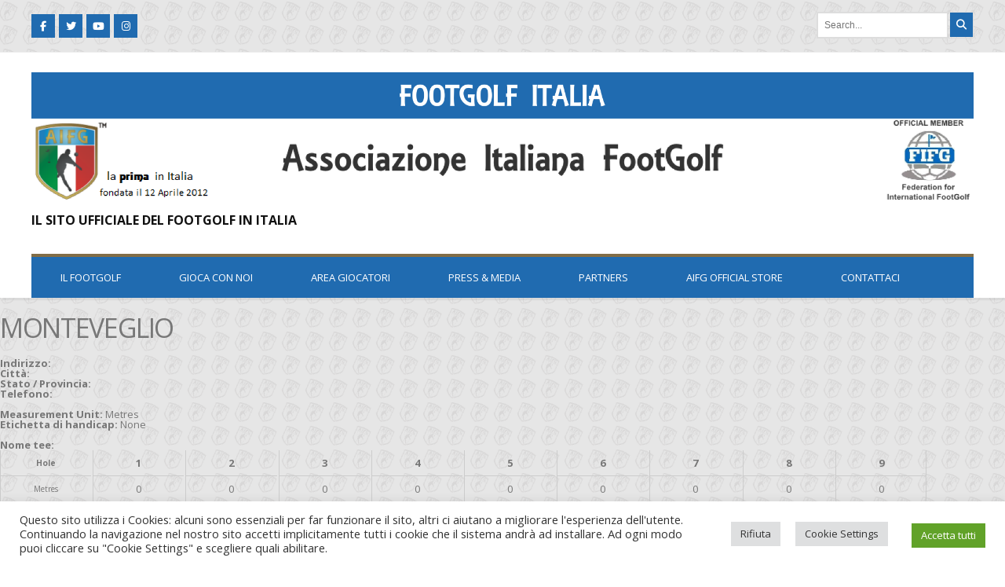

--- FILE ---
content_type: text/html; charset=UTF-8
request_url: http://www.footgolf.it/golfcourse/monteveglio/
body_size: 15523
content:
<!DOCTYPE html>
<!--[if IE 7]>
<html class="ie ie7" lang="it-IT">
<![endif]-->
<!--[if IE 8]>
<html class="ie ie8" lang="it-IT">
<![endif]-->
<!--[if !(IE 7) | !(IE 8)  ]><!-->
<html lang="it-IT">
<!--<![endif]-->
<head>
<meta charset="UTF-8" />
<meta name="viewport" content="width=device-width; initial-scale=1.0; maximum-scale=1.0; user-scalable=0;">
<title>Monteveglio | AIFG - FootGolf Italia</title>
<link rel="profile" href="http://gmpg.org/xfn/11" />
<link rel="pingback" href="http://www.footgolf.it/xmlrpc.php" />
<!--[if lt IE 9]>
<script src="http://www.footgolf.it/wp-content/themes/firmness/js/html5.js" type="text/javascript"></script>
<![endif]-->
<meta name='robots' content='max-image-preview:large' />
	<style>img:is([sizes="auto" i], [sizes^="auto," i]) { contain-intrinsic-size: 3000px 1500px }</style>
	<link rel='dns-prefetch' href='//fonts.googleapis.com' />
<link rel="alternate" type="application/rss+xml" title="AIFG - FootGolf Italia &raquo; Feed" href="http://www.footgolf.it/feed/" />
<link rel="alternate" type="application/rss+xml" title="AIFG - FootGolf Italia &raquo; Feed dei commenti" href="http://www.footgolf.it/comments/feed/" />
<script type="text/javascript">
/* <![CDATA[ */
window._wpemojiSettings = {"baseUrl":"https:\/\/s.w.org\/images\/core\/emoji\/16.0.1\/72x72\/","ext":".png","svgUrl":"https:\/\/s.w.org\/images\/core\/emoji\/16.0.1\/svg\/","svgExt":".svg","source":{"concatemoji":"http:\/\/www.footgolf.it\/wp-includes\/js\/wp-emoji-release.min.js?ver=6.8.3"}};
/*! This file is auto-generated */
!function(s,n){var o,i,e;function c(e){try{var t={supportTests:e,timestamp:(new Date).valueOf()};sessionStorage.setItem(o,JSON.stringify(t))}catch(e){}}function p(e,t,n){e.clearRect(0,0,e.canvas.width,e.canvas.height),e.fillText(t,0,0);var t=new Uint32Array(e.getImageData(0,0,e.canvas.width,e.canvas.height).data),a=(e.clearRect(0,0,e.canvas.width,e.canvas.height),e.fillText(n,0,0),new Uint32Array(e.getImageData(0,0,e.canvas.width,e.canvas.height).data));return t.every(function(e,t){return e===a[t]})}function u(e,t){e.clearRect(0,0,e.canvas.width,e.canvas.height),e.fillText(t,0,0);for(var n=e.getImageData(16,16,1,1),a=0;a<n.data.length;a++)if(0!==n.data[a])return!1;return!0}function f(e,t,n,a){switch(t){case"flag":return n(e,"\ud83c\udff3\ufe0f\u200d\u26a7\ufe0f","\ud83c\udff3\ufe0f\u200b\u26a7\ufe0f")?!1:!n(e,"\ud83c\udde8\ud83c\uddf6","\ud83c\udde8\u200b\ud83c\uddf6")&&!n(e,"\ud83c\udff4\udb40\udc67\udb40\udc62\udb40\udc65\udb40\udc6e\udb40\udc67\udb40\udc7f","\ud83c\udff4\u200b\udb40\udc67\u200b\udb40\udc62\u200b\udb40\udc65\u200b\udb40\udc6e\u200b\udb40\udc67\u200b\udb40\udc7f");case"emoji":return!a(e,"\ud83e\udedf")}return!1}function g(e,t,n,a){var r="undefined"!=typeof WorkerGlobalScope&&self instanceof WorkerGlobalScope?new OffscreenCanvas(300,150):s.createElement("canvas"),o=r.getContext("2d",{willReadFrequently:!0}),i=(o.textBaseline="top",o.font="600 32px Arial",{});return e.forEach(function(e){i[e]=t(o,e,n,a)}),i}function t(e){var t=s.createElement("script");t.src=e,t.defer=!0,s.head.appendChild(t)}"undefined"!=typeof Promise&&(o="wpEmojiSettingsSupports",i=["flag","emoji"],n.supports={everything:!0,everythingExceptFlag:!0},e=new Promise(function(e){s.addEventListener("DOMContentLoaded",e,{once:!0})}),new Promise(function(t){var n=function(){try{var e=JSON.parse(sessionStorage.getItem(o));if("object"==typeof e&&"number"==typeof e.timestamp&&(new Date).valueOf()<e.timestamp+604800&&"object"==typeof e.supportTests)return e.supportTests}catch(e){}return null}();if(!n){if("undefined"!=typeof Worker&&"undefined"!=typeof OffscreenCanvas&&"undefined"!=typeof URL&&URL.createObjectURL&&"undefined"!=typeof Blob)try{var e="postMessage("+g.toString()+"("+[JSON.stringify(i),f.toString(),p.toString(),u.toString()].join(",")+"));",a=new Blob([e],{type:"text/javascript"}),r=new Worker(URL.createObjectURL(a),{name:"wpTestEmojiSupports"});return void(r.onmessage=function(e){c(n=e.data),r.terminate(),t(n)})}catch(e){}c(n=g(i,f,p,u))}t(n)}).then(function(e){for(var t in e)n.supports[t]=e[t],n.supports.everything=n.supports.everything&&n.supports[t],"flag"!==t&&(n.supports.everythingExceptFlag=n.supports.everythingExceptFlag&&n.supports[t]);n.supports.everythingExceptFlag=n.supports.everythingExceptFlag&&!n.supports.flag,n.DOMReady=!1,n.readyCallback=function(){n.DOMReady=!0}}).then(function(){return e}).then(function(){var e;n.supports.everything||(n.readyCallback(),(e=n.source||{}).concatemoji?t(e.concatemoji):e.wpemoji&&e.twemoji&&(t(e.twemoji),t(e.wpemoji)))}))}((window,document),window._wpemojiSettings);
/* ]]> */
</script>
<style id='wp-emoji-styles-inline-css' type='text/css'>

	img.wp-smiley, img.emoji {
		display: inline !important;
		border: none !important;
		box-shadow: none !important;
		height: 1em !important;
		width: 1em !important;
		margin: 0 0.07em !important;
		vertical-align: -0.1em !important;
		background: none !important;
		padding: 0 !important;
	}
</style>
<link rel='stylesheet' id='wp-block-library-css' href='http://www.footgolf.it/wp-includes/css/dist/block-library/style.min.css?ver=6.8.3' type='text/css' media='all' />
<style id='classic-theme-styles-inline-css' type='text/css'>
/*! This file is auto-generated */
.wp-block-button__link{color:#fff;background-color:#32373c;border-radius:9999px;box-shadow:none;text-decoration:none;padding:calc(.667em + 2px) calc(1.333em + 2px);font-size:1.125em}.wp-block-file__button{background:#32373c;color:#fff;text-decoration:none}
</style>
<style id='global-styles-inline-css' type='text/css'>
:root{--wp--preset--aspect-ratio--square: 1;--wp--preset--aspect-ratio--4-3: 4/3;--wp--preset--aspect-ratio--3-4: 3/4;--wp--preset--aspect-ratio--3-2: 3/2;--wp--preset--aspect-ratio--2-3: 2/3;--wp--preset--aspect-ratio--16-9: 16/9;--wp--preset--aspect-ratio--9-16: 9/16;--wp--preset--color--black: #000000;--wp--preset--color--cyan-bluish-gray: #abb8c3;--wp--preset--color--white: #ffffff;--wp--preset--color--pale-pink: #f78da7;--wp--preset--color--vivid-red: #cf2e2e;--wp--preset--color--luminous-vivid-orange: #ff6900;--wp--preset--color--luminous-vivid-amber: #fcb900;--wp--preset--color--light-green-cyan: #7bdcb5;--wp--preset--color--vivid-green-cyan: #00d084;--wp--preset--color--pale-cyan-blue: #8ed1fc;--wp--preset--color--vivid-cyan-blue: #0693e3;--wp--preset--color--vivid-purple: #9b51e0;--wp--preset--gradient--vivid-cyan-blue-to-vivid-purple: linear-gradient(135deg,rgba(6,147,227,1) 0%,rgb(155,81,224) 100%);--wp--preset--gradient--light-green-cyan-to-vivid-green-cyan: linear-gradient(135deg,rgb(122,220,180) 0%,rgb(0,208,130) 100%);--wp--preset--gradient--luminous-vivid-amber-to-luminous-vivid-orange: linear-gradient(135deg,rgba(252,185,0,1) 0%,rgba(255,105,0,1) 100%);--wp--preset--gradient--luminous-vivid-orange-to-vivid-red: linear-gradient(135deg,rgba(255,105,0,1) 0%,rgb(207,46,46) 100%);--wp--preset--gradient--very-light-gray-to-cyan-bluish-gray: linear-gradient(135deg,rgb(238,238,238) 0%,rgb(169,184,195) 100%);--wp--preset--gradient--cool-to-warm-spectrum: linear-gradient(135deg,rgb(74,234,220) 0%,rgb(151,120,209) 20%,rgb(207,42,186) 40%,rgb(238,44,130) 60%,rgb(251,105,98) 80%,rgb(254,248,76) 100%);--wp--preset--gradient--blush-light-purple: linear-gradient(135deg,rgb(255,206,236) 0%,rgb(152,150,240) 100%);--wp--preset--gradient--blush-bordeaux: linear-gradient(135deg,rgb(254,205,165) 0%,rgb(254,45,45) 50%,rgb(107,0,62) 100%);--wp--preset--gradient--luminous-dusk: linear-gradient(135deg,rgb(255,203,112) 0%,rgb(199,81,192) 50%,rgb(65,88,208) 100%);--wp--preset--gradient--pale-ocean: linear-gradient(135deg,rgb(255,245,203) 0%,rgb(182,227,212) 50%,rgb(51,167,181) 100%);--wp--preset--gradient--electric-grass: linear-gradient(135deg,rgb(202,248,128) 0%,rgb(113,206,126) 100%);--wp--preset--gradient--midnight: linear-gradient(135deg,rgb(2,3,129) 0%,rgb(40,116,252) 100%);--wp--preset--font-size--small: 13px;--wp--preset--font-size--medium: 20px;--wp--preset--font-size--large: 36px;--wp--preset--font-size--x-large: 42px;--wp--preset--spacing--20: 0.44rem;--wp--preset--spacing--30: 0.67rem;--wp--preset--spacing--40: 1rem;--wp--preset--spacing--50: 1.5rem;--wp--preset--spacing--60: 2.25rem;--wp--preset--spacing--70: 3.38rem;--wp--preset--spacing--80: 5.06rem;--wp--preset--shadow--natural: 6px 6px 9px rgba(0, 0, 0, 0.2);--wp--preset--shadow--deep: 12px 12px 50px rgba(0, 0, 0, 0.4);--wp--preset--shadow--sharp: 6px 6px 0px rgba(0, 0, 0, 0.2);--wp--preset--shadow--outlined: 6px 6px 0px -3px rgba(255, 255, 255, 1), 6px 6px rgba(0, 0, 0, 1);--wp--preset--shadow--crisp: 6px 6px 0px rgba(0, 0, 0, 1);}:where(.is-layout-flex){gap: 0.5em;}:where(.is-layout-grid){gap: 0.5em;}body .is-layout-flex{display: flex;}.is-layout-flex{flex-wrap: wrap;align-items: center;}.is-layout-flex > :is(*, div){margin: 0;}body .is-layout-grid{display: grid;}.is-layout-grid > :is(*, div){margin: 0;}:where(.wp-block-columns.is-layout-flex){gap: 2em;}:where(.wp-block-columns.is-layout-grid){gap: 2em;}:where(.wp-block-post-template.is-layout-flex){gap: 1.25em;}:where(.wp-block-post-template.is-layout-grid){gap: 1.25em;}.has-black-color{color: var(--wp--preset--color--black) !important;}.has-cyan-bluish-gray-color{color: var(--wp--preset--color--cyan-bluish-gray) !important;}.has-white-color{color: var(--wp--preset--color--white) !important;}.has-pale-pink-color{color: var(--wp--preset--color--pale-pink) !important;}.has-vivid-red-color{color: var(--wp--preset--color--vivid-red) !important;}.has-luminous-vivid-orange-color{color: var(--wp--preset--color--luminous-vivid-orange) !important;}.has-luminous-vivid-amber-color{color: var(--wp--preset--color--luminous-vivid-amber) !important;}.has-light-green-cyan-color{color: var(--wp--preset--color--light-green-cyan) !important;}.has-vivid-green-cyan-color{color: var(--wp--preset--color--vivid-green-cyan) !important;}.has-pale-cyan-blue-color{color: var(--wp--preset--color--pale-cyan-blue) !important;}.has-vivid-cyan-blue-color{color: var(--wp--preset--color--vivid-cyan-blue) !important;}.has-vivid-purple-color{color: var(--wp--preset--color--vivid-purple) !important;}.has-black-background-color{background-color: var(--wp--preset--color--black) !important;}.has-cyan-bluish-gray-background-color{background-color: var(--wp--preset--color--cyan-bluish-gray) !important;}.has-white-background-color{background-color: var(--wp--preset--color--white) !important;}.has-pale-pink-background-color{background-color: var(--wp--preset--color--pale-pink) !important;}.has-vivid-red-background-color{background-color: var(--wp--preset--color--vivid-red) !important;}.has-luminous-vivid-orange-background-color{background-color: var(--wp--preset--color--luminous-vivid-orange) !important;}.has-luminous-vivid-amber-background-color{background-color: var(--wp--preset--color--luminous-vivid-amber) !important;}.has-light-green-cyan-background-color{background-color: var(--wp--preset--color--light-green-cyan) !important;}.has-vivid-green-cyan-background-color{background-color: var(--wp--preset--color--vivid-green-cyan) !important;}.has-pale-cyan-blue-background-color{background-color: var(--wp--preset--color--pale-cyan-blue) !important;}.has-vivid-cyan-blue-background-color{background-color: var(--wp--preset--color--vivid-cyan-blue) !important;}.has-vivid-purple-background-color{background-color: var(--wp--preset--color--vivid-purple) !important;}.has-black-border-color{border-color: var(--wp--preset--color--black) !important;}.has-cyan-bluish-gray-border-color{border-color: var(--wp--preset--color--cyan-bluish-gray) !important;}.has-white-border-color{border-color: var(--wp--preset--color--white) !important;}.has-pale-pink-border-color{border-color: var(--wp--preset--color--pale-pink) !important;}.has-vivid-red-border-color{border-color: var(--wp--preset--color--vivid-red) !important;}.has-luminous-vivid-orange-border-color{border-color: var(--wp--preset--color--luminous-vivid-orange) !important;}.has-luminous-vivid-amber-border-color{border-color: var(--wp--preset--color--luminous-vivid-amber) !important;}.has-light-green-cyan-border-color{border-color: var(--wp--preset--color--light-green-cyan) !important;}.has-vivid-green-cyan-border-color{border-color: var(--wp--preset--color--vivid-green-cyan) !important;}.has-pale-cyan-blue-border-color{border-color: var(--wp--preset--color--pale-cyan-blue) !important;}.has-vivid-cyan-blue-border-color{border-color: var(--wp--preset--color--vivid-cyan-blue) !important;}.has-vivid-purple-border-color{border-color: var(--wp--preset--color--vivid-purple) !important;}.has-vivid-cyan-blue-to-vivid-purple-gradient-background{background: var(--wp--preset--gradient--vivid-cyan-blue-to-vivid-purple) !important;}.has-light-green-cyan-to-vivid-green-cyan-gradient-background{background: var(--wp--preset--gradient--light-green-cyan-to-vivid-green-cyan) !important;}.has-luminous-vivid-amber-to-luminous-vivid-orange-gradient-background{background: var(--wp--preset--gradient--luminous-vivid-amber-to-luminous-vivid-orange) !important;}.has-luminous-vivid-orange-to-vivid-red-gradient-background{background: var(--wp--preset--gradient--luminous-vivid-orange-to-vivid-red) !important;}.has-very-light-gray-to-cyan-bluish-gray-gradient-background{background: var(--wp--preset--gradient--very-light-gray-to-cyan-bluish-gray) !important;}.has-cool-to-warm-spectrum-gradient-background{background: var(--wp--preset--gradient--cool-to-warm-spectrum) !important;}.has-blush-light-purple-gradient-background{background: var(--wp--preset--gradient--blush-light-purple) !important;}.has-blush-bordeaux-gradient-background{background: var(--wp--preset--gradient--blush-bordeaux) !important;}.has-luminous-dusk-gradient-background{background: var(--wp--preset--gradient--luminous-dusk) !important;}.has-pale-ocean-gradient-background{background: var(--wp--preset--gradient--pale-ocean) !important;}.has-electric-grass-gradient-background{background: var(--wp--preset--gradient--electric-grass) !important;}.has-midnight-gradient-background{background: var(--wp--preset--gradient--midnight) !important;}.has-small-font-size{font-size: var(--wp--preset--font-size--small) !important;}.has-medium-font-size{font-size: var(--wp--preset--font-size--medium) !important;}.has-large-font-size{font-size: var(--wp--preset--font-size--large) !important;}.has-x-large-font-size{font-size: var(--wp--preset--font-size--x-large) !important;}
:where(.wp-block-post-template.is-layout-flex){gap: 1.25em;}:where(.wp-block-post-template.is-layout-grid){gap: 1.25em;}
:where(.wp-block-columns.is-layout-flex){gap: 2em;}:where(.wp-block-columns.is-layout-grid){gap: 2em;}
:root :where(.wp-block-pullquote){font-size: 1.5em;line-height: 1.6;}
</style>
<link rel='stylesheet' id='contact-form-7-css' href='http://www.footgolf.it/wp-content/plugins/contact-form-7/includes/css/styles.css?ver=6.1.4' type='text/css' media='all' />
<link rel='stylesheet' id='cookie-law-info-css' href='http://www.footgolf.it/wp-content/plugins/cookie-law-info/legacy/public/css/cookie-law-info-public.css?ver=3.3.9.1' type='text/css' media='all' />
<link rel='stylesheet' id='cookie-law-info-gdpr-css' href='http://www.footgolf.it/wp-content/plugins/cookie-law-info/legacy/public/css/cookie-law-info-gdpr.css?ver=3.3.9.1' type='text/css' media='all' />
<link rel='stylesheet' id='GolfDeputyMainStyles-css' href='http://www.footgolf.it/wp-content/plugins/golf-deputy-v1-6-1/functions/../css/golf-deputy.css?ver=6.8.3' type='text/css' media='all' />
<link rel='stylesheet' id='firmness-css' href='http://www.footgolf.it/wp-content/themes/firmness/style.css?ver=6.8.3' type='text/css' media='all' />
<link rel='stylesheet' id='font-awesome-css' href='http://www.footgolf.it/wp-content/themes/firmness/css/font-awesome.css?ver=6.8.3' type='text/css' media='all' />
<link rel='stylesheet' id='animate-css' href='http://www.footgolf.it/wp-content/themes/firmness/css/animate.css?ver=6.8.3' type='text/css' media='all' />
<link rel='stylesheet' id='body-font-css' href='//fonts.googleapis.com/css?family=Open+Sans%3A400%2C400italic%2C700%2C700italic&#038;subset=latin%2Cgreek-ext%2Ccyrillic%2Clatin-ext%2Cgreek%2Ccyrillic-ext%2Cvietnamese&#038;ver=6.8.3' type='text/css' media='all' />
<link rel='stylesheet' id='menu-font-css' href='//fonts.googleapis.com/css?family=Open+Sans%3A400%2C400italic%2C700%2C700italic&#038;subset=latin%2Cgreek-ext%2Ccyrillic%2Clatin-ext%2Cgreek%2Ccyrillic-ext%2Cvietnamese&#038;ver=6.8.3' type='text/css' media='all' />
<link rel='stylesheet' id='logo-font-css' href='//fonts.googleapis.com/css?family=Open+Sans%3A400%2C400italic%2C700%2C700italic&#038;subset=latin%2Cgreek-ext%2Ccyrillic%2Clatin-ext%2Cgreek%2Ccyrillic-ext%2Cvietnamese&#038;ver=6.8.3' type='text/css' media='all' />
<link rel='stylesheet' id='ngg_trigger_buttons-css' href='http://www.footgolf.it/wp-content/plugins/nextgen-gallery/static/GalleryDisplay/trigger_buttons.css?ver=4.0.3' type='text/css' media='all' />
<link rel='stylesheet' id='fancybox-0-css' href='http://www.footgolf.it/wp-content/plugins/nextgen-gallery/static/Lightbox/fancybox/jquery.fancybox-1.3.4.css?ver=4.0.3' type='text/css' media='all' />
<link rel='stylesheet' id='fontawesome_v4_shim_style-css' href='http://www.footgolf.it/wp-content/plugins/nextgen-gallery/static/FontAwesome/css/v4-shims.min.css?ver=6.8.3' type='text/css' media='all' />
<link rel='stylesheet' id='fontawesome-css' href='http://www.footgolf.it/wp-content/plugins/nextgen-gallery/static/FontAwesome/css/all.min.css?ver=6.8.3' type='text/css' media='all' />
<link rel='stylesheet' id='ngg_basic_slideshow_style-css' href='http://www.footgolf.it/wp-content/plugins/nextgen-gallery/static/Slideshow/ngg_basic_slideshow.css?ver=4.0.3' type='text/css' media='all' />
<link rel='stylesheet' id='ngg_slick_slideshow_style-css' href='http://www.footgolf.it/wp-content/plugins/nextgen-gallery/static/Slideshow/slick/slick.css?ver=4.0.3' type='text/css' media='all' />
<link rel='stylesheet' id='ngg_slick_slideshow_theme-css' href='http://www.footgolf.it/wp-content/plugins/nextgen-gallery/static/Slideshow/slick/slick-theme.css?ver=4.0.3' type='text/css' media='all' />
<link rel='stylesheet' id='nextgen_widgets_style-css' href='http://www.footgolf.it/wp-content/plugins/nextgen-gallery/static/Widget/display.css?ver=4.0.3' type='text/css' media='all' />
<link rel='stylesheet' id='nextgen_basic_slideshow_style-css' href='http://www.footgolf.it/wp-content/plugins/nextgen-gallery/static/Slideshow/ngg_basic_slideshow.css?ver=4.0.3' type='text/css' media='all' />
<script type="text/javascript" src="http://www.footgolf.it/wp-includes/js/jquery/jquery.min.js?ver=3.7.1" id="jquery-core-js"></script>
<script type="text/javascript" src="http://www.footgolf.it/wp-includes/js/jquery/jquery-migrate.min.js?ver=3.4.1" id="jquery-migrate-js"></script>
<script type="text/javascript" src="http://www.footgolf.it/wp-content/plugins/jj-nextgen-jquery-cycle/script/jquery.cycle.lite.1.0.min.js?ver=6.8.3" id="jquery-jjcucle-js"></script>
<script type="text/javascript" src="http://www.footgolf.it/wp-content/plugins/jj-nextgen-jquery-cycle/script/jquery.jj_ngg_shuffle.js?ver=6.8.3" id="jquery-shuffle-js"></script>
<script type="text/javascript" id="cookie-law-info-js-extra">
/* <![CDATA[ */
var Cli_Data = {"nn_cookie_ids":[],"cookielist":[],"non_necessary_cookies":[],"ccpaEnabled":"","ccpaRegionBased":"","ccpaBarEnabled":"","strictlyEnabled":["necessary","obligatoire"],"ccpaType":"gdpr","js_blocking":"1","custom_integration":"","triggerDomRefresh":"","secure_cookies":""};
var cli_cookiebar_settings = {"animate_speed_hide":"500","animate_speed_show":"500","background":"#FFF","border":"#b1a6a6c2","border_on":"","button_1_button_colour":"#61a229","button_1_button_hover":"#4e8221","button_1_link_colour":"#fff","button_1_as_button":"1","button_1_new_win":"","button_2_button_colour":"#333","button_2_button_hover":"#292929","button_2_link_colour":"#444","button_2_as_button":"","button_2_hidebar":"","button_3_button_colour":"#dedfe0","button_3_button_hover":"#b2b2b3","button_3_link_colour":"#333333","button_3_as_button":"1","button_3_new_win":"","button_4_button_colour":"#dedfe0","button_4_button_hover":"#b2b2b3","button_4_link_colour":"#333333","button_4_as_button":"1","button_7_button_colour":"#61a229","button_7_button_hover":"#4e8221","button_7_link_colour":"#fff","button_7_as_button":"1","button_7_new_win":"","font_family":"inherit","header_fix":"","notify_animate_hide":"1","notify_animate_show":"","notify_div_id":"#cookie-law-info-bar","notify_position_horizontal":"right","notify_position_vertical":"bottom","scroll_close":"","scroll_close_reload":"","accept_close_reload":"","reject_close_reload":"","showagain_tab":"","showagain_background":"#fff","showagain_border":"#000","showagain_div_id":"#cookie-law-info-again","showagain_x_position":"100px","text":"#333333","show_once_yn":"","show_once":"10000","logging_on":"","as_popup":"","popup_overlay":"1","bar_heading_text":"","cookie_bar_as":"banner","popup_showagain_position":"bottom-right","widget_position":"left"};
var log_object = {"ajax_url":"http:\/\/www.footgolf.it\/wp-admin\/admin-ajax.php"};
/* ]]> */
</script>
<script type="text/javascript" src="http://www.footgolf.it/wp-content/plugins/cookie-law-info/legacy/public/js/cookie-law-info-public.js?ver=3.3.9.1" id="cookie-law-info-js"></script>
<script type="text/javascript" src="http://www.footgolf.it/wp-content/plugins/wp-hide-post/public/js/wp-hide-post-public.js?ver=2.0.10" id="wp-hide-post-js"></script>
<script type="text/javascript" src="http://www.footgolf.it/wp-content/themes/firmness/js/superfish.js?ver=6.8.3" id="superfish-js"></script>
<script type="text/javascript" src="http://www.footgolf.it/wp-content/themes/firmness/js/supersubs.js?ver=6.8.3" id="supersubs-js"></script>
<script type="text/javascript" src="http://www.footgolf.it/wp-content/themes/firmness/js/jquery.flexslider.js?ver=6.8.3" id="flexslider-js"></script>
<script type="text/javascript" src="http://www.footgolf.it/wp-content/themes/firmness/js/tinynav.js?ver=6.8.3" id="tinynav-js"></script>
<script type="text/javascript" src="http://www.footgolf.it/wp-content/themes/firmness/js/jquery.refineslide.js?ver=6.8.3" id="refineslide-js"></script>
<script type="text/javascript" src="http://www.footgolf.it/wp-content/themes/firmness/js/imgLiquid.js?ver=6.8.3" id="imgLiquid-js"></script>
<script type="text/javascript" src="http://www.footgolf.it/wp-content/themes/firmness/js/wow.js?ver=6.8.3" id="wow-js"></script>
<script type="text/javascript" id="photocrati_ajax-js-extra">
/* <![CDATA[ */
var photocrati_ajax = {"url":"http:\/\/www.footgolf.it\/index.php?photocrati_ajax=1","rest_url":"http:\/\/www.footgolf.it\/wp-json\/","wp_home_url":"http:\/\/www.footgolf.it","wp_site_url":"http:\/\/www.footgolf.it","wp_root_url":"http:\/\/www.footgolf.it","wp_plugins_url":"http:\/\/www.footgolf.it\/wp-content\/plugins","wp_content_url":"http:\/\/www.footgolf.it\/wp-content","wp_includes_url":"http:\/\/www.footgolf.it\/wp-includes\/","ngg_param_slug":"nggallery","rest_nonce":"0963b07a90"};
/* ]]> */
</script>
<script type="text/javascript" src="http://www.footgolf.it/wp-content/plugins/nextgen-gallery/static/Legacy/ajax.min.js?ver=4.0.3" id="photocrati_ajax-js"></script>
<script type="text/javascript" src="http://www.footgolf.it/wp-content/plugins/nextgen-gallery/static/FontAwesome/js/v4-shims.min.js?ver=5.3.1" id="fontawesome_v4_shim-js"></script>
<script type="text/javascript" defer crossorigin="anonymous" data-auto-replace-svg="false" data-keep-original-source="false" data-search-pseudo-elements src="http://www.footgolf.it/wp-content/plugins/nextgen-gallery/static/FontAwesome/js/all.min.js?ver=5.3.1" id="fontawesome-js"></script>
<script type="text/javascript" src="http://www.footgolf.it/wp-content/plugins/nextgen-gallery/static/Slideshow/slick/slick-1.8.0-modded.js?ver=4.0.3" id="ngg_slick-js"></script>
<script></script><link rel="https://api.w.org/" href="http://www.footgolf.it/wp-json/" /><link rel="EditURI" type="application/rsd+xml" title="RSD" href="http://www.footgolf.it/xmlrpc.php?rsd" />
<meta name="generator" content="WordPress 6.8.3" />
<link rel="canonical" href="http://www.footgolf.it/golfcourse/monteveglio/" />
<link rel='shortlink' href='http://www.footgolf.it/?p=48878' />
<link rel="alternate" title="oEmbed (JSON)" type="application/json+oembed" href="http://www.footgolf.it/wp-json/oembed/1.0/embed?url=http%3A%2F%2Fwww.footgolf.it%2Fgolfcourse%2Fmonteveglio%2F" />
<link rel="alternate" title="oEmbed (XML)" type="text/xml+oembed" href="http://www.footgolf.it/wp-json/oembed/1.0/embed?url=http%3A%2F%2Fwww.footgolf.it%2Fgolfcourse%2Fmonteveglio%2F&#038;format=xml" />
<style data-context="foundation-flickity-css">/*! Flickity v2.0.2
http://flickity.metafizzy.co
---------------------------------------------- */.flickity-enabled{position:relative}.flickity-enabled:focus{outline:0}.flickity-viewport{overflow:hidden;position:relative;height:100%}.flickity-slider{position:absolute;width:100%;height:100%}.flickity-enabled.is-draggable{-webkit-tap-highlight-color:transparent;tap-highlight-color:transparent;-webkit-user-select:none;-moz-user-select:none;-ms-user-select:none;user-select:none}.flickity-enabled.is-draggable .flickity-viewport{cursor:move;cursor:-webkit-grab;cursor:grab}.flickity-enabled.is-draggable .flickity-viewport.is-pointer-down{cursor:-webkit-grabbing;cursor:grabbing}.flickity-prev-next-button{position:absolute;top:50%;width:44px;height:44px;border:none;border-radius:50%;background:#fff;background:hsla(0,0%,100%,.75);cursor:pointer;-webkit-transform:translateY(-50%);transform:translateY(-50%)}.flickity-prev-next-button:hover{background:#fff}.flickity-prev-next-button:focus{outline:0;box-shadow:0 0 0 5px #09f}.flickity-prev-next-button:active{opacity:.6}.flickity-prev-next-button.previous{left:10px}.flickity-prev-next-button.next{right:10px}.flickity-rtl .flickity-prev-next-button.previous{left:auto;right:10px}.flickity-rtl .flickity-prev-next-button.next{right:auto;left:10px}.flickity-prev-next-button:disabled{opacity:.3;cursor:auto}.flickity-prev-next-button svg{position:absolute;left:20%;top:20%;width:60%;height:60%}.flickity-prev-next-button .arrow{fill:#333}.flickity-page-dots{position:absolute;width:100%;bottom:-25px;padding:0;margin:0;list-style:none;text-align:center;line-height:1}.flickity-rtl .flickity-page-dots{direction:rtl}.flickity-page-dots .dot{display:inline-block;width:10px;height:10px;margin:0 8px;background:#333;border-radius:50%;opacity:.25;cursor:pointer}.flickity-page-dots .dot.is-selected{opacity:1}</style><style data-context="foundation-slideout-css">.slideout-menu{position:fixed;left:0;top:0;bottom:0;right:auto;z-index:0;width:256px;overflow-y:auto;-webkit-overflow-scrolling:touch;display:none}.slideout-menu.pushit-right{left:auto;right:0}.slideout-panel{position:relative;z-index:1;will-change:transform}.slideout-open,.slideout-open .slideout-panel,.slideout-open body{overflow:hidden}.slideout-open .slideout-menu{display:block}.pushit{display:none}</style><!--Custom Styling-->
<style media="screen" type="text/css">
.sidebar .widget .widget-title h4 { color:#111111}
.sidebar .widget .widget-title  { border-bottom: 4px solid #111111}
.sidebar .widget, .sidebar .widget a { color:#777777}
.sidebar .widget_text .widget-title h4 { color:#111111}
.sidebar .widget_text .widget-title { border-bottom: 4px solid #111111}
.sidebar .widget_text, .sidebar .widget_text a { color:#777777}
.sidebar .widget_tag_cloud .widget-title h4 { color:#111111}
.sidebar .widget_tag_cloud .widget-title { border-bottom: 4px solid #111111}
.sidebar .widget_tag_cloud, .sidebar .widget_tag_cloud a { color:#ffffff !important;}
.sidebar .widget_search .widget-title h4 { color:#111111}
.sidebar .widget_search .widget-title { border-bottom: 4px solid #111111}
.sidebar .widget .searchform input#s { border: 1px solid #111111}
.sidebar .widget_search, .sidebar .widget_search a, .sidebar .searchform input#s { color:#777777}
.sidebar .widget_rss .widget-title h4 a { color:#111111}
.sidebar .widget_rss .widget-title { border-bottom: 4px solid #111111}
.sidebar .widget_rss, .sidebar .widget_rss a { color:#777777}
.sidebar .widget_recent_entries .widget-title h4 { color:#111111}
.sidebar .widget_recent_entries .widget-title { border-bottom: 4px solid #111111}
.sidebar .widget_recent_entries, .sidebar .widget_recent_entries a { color:#777777}
.sidebar .widget_recent_comments .widget-title h4 { color:#111111}
.sidebar .widget_recent_comments .widget-title { border-bottom: 4px solid #111111}
.sidebar .widget_recent_comments, .sidebar .widget_recent_comments a { color:#777777}
.sidebar .widget_pages .widget-title h4 { color:#111111}
.sidebar .widget_pages .widget-title { border-bottom: 4px solid #111111}
.sidebar .widget_pages, .sidebar .widget_pages a { color:#777777}
.sidebar .widget_meta .widget-title h4 { color:#111111}
.sidebar .widget_meta .widget-title { border-bottom: 4px solid #111111}
.sidebar .widget_meta, .sidebar .widget_meta a { color:#777777}
.sidebar .widget_links .widget-title h4 { color:#111111}
.sidebar .widget_links .widget-title { border-bottom: 4px solid #111111}
.sidebar .widget_links, .sidebar .widget_links a { color:#777777}
.sidebar .widget_nav_menu .widget-title h4 { color:#111111}
.sidebar .widget_nav_menu .widget-title { border-bottom: 4px solid #111111}
.sidebar .widget_nav_menu, .sidebar .widget_nav_menu a { color:#777777}
.sidebar .widget_calendar .widget-title h4 { color:#111111}
.sidebar .widget_calendar .widget-title { border-bottom: 4px solid #111111}
.sidebar .widget_calendar, .sidebar .widget_calendar a { color:#777777}
.sidebar .widget_categories .widget-title h4 { color:#111111}
.sidebar .widget_categories .widget-title { border-bottom: 4px solid #111111}
.sidebar .widget_categories, .sidebar .widget_categories a { color:#777777}
.sidebar .widget_archive .widget-title h4 { color:#111111}
.sidebar .widget_archive .widget-title { border-bottom: 4px solid #111111}
.sidebar .widget_archive a { color:#777777}
#footer { background-color:#dddddd}
#copyright { background-color:#206bb0}
.footer-widget-col h4 { color:#ffffff}
.footer-widget-col h4 { border-bottom: 4px solid #444444}
.footer-widget-col a, .footer-widget-col { color:#ffffff}
.footer-widget-col ul li { border-bottom: 1px solid #206bb0}
#site-navigation ul li a {font-family:Open Sans}
#site-navigation ul li a {font-size:13px}
#site-navigation ul li a {color:#ffffff}
#site-navigation {background-color:#206bb0}
#site-navigation {border-top: 4px solid #816d47}
#site-navigation ul li ul.sub-menu ul.sub-menu {border-bottom: 5px solid #816d47}
#site-navigation ul li ul.sub-menu {border-bottom: 5px solid #816d47}
#site-navigation ul li a:hover {color:#816d47}
#site-navigation ul li a:hover, #site-navigation ul li a:focus, #site-navigation ul li a.active, #site-navigation ul li a.active-parent, #site-navigation ul li.current_page_item a { background:#206bb0}
#site-navigation ul li ul.sub-menu { background:#206bb0}
.main-navigation ul ul { background-color:#206bb0}
.main-navigation li li { background-color:#206bb0}
#menu-main-navigation .current-menu-item a { color:#ffffff}
#site-navigation ul li a {text-transform: uppercase;}
.about {color:#816d47}
.about {background: none repeat scroll 0 0 #ffffff}
.content-boxes {color:#777777}
.content-boxes {background: none repeat scroll 0 0 #ffffff}
.content-boxes .circle, .feature .circle { background-color:#206bb0}
.boxtitle:after, .section-title:after { background: none repeat scroll 0 0 #206bb0}
.row .row-item .service i.fa { color:#206bb0}
.content-btn, #comments .form-submit #submit, .wpcf7-form p input.wpcf7-submit { background-image: linear-gradient(#fefefe 0%, #206bb0 100%);}
.content-btn, #comments .form-submit #submit, .wpcf7-form p input.wpcf7-submit { background-image: -o-linear-gradient(top, #fefefe 0%, #206bb0 100%);}
.content-btn, #comments .form-submit #submit, .wpcf7-form p input.wpcf7-submit { background-image: -moz-linear-gradient(top, #fefefe 0%, #206bb0 100%);}
.content-btn, #comments .form-submit #submit, .wpcf7-form p input.wpcf7-submit { background-image: -webkit-linear-gradient(top, #fefefe 0%, #206bb0 100%);}
.content-btn, #comments .form-submit #submit, .wpcf7-form p input.wpcf7-submit { background-image: -ms-linear-gradient(top, #fefefe 0%, #206bb0 100%);}
.content-btn, #comments .form-submit #submit, .wpcf7-form p input.wpcf7-submit { background-image: -webkit-gradient(linear, left top, color-stop(0, #fefefe), color-stop(1,#206bb0));}
.content-btn, #comments .form-submit #submit, .wpcf7-form p input.wpcf7-submit { border:1px solid #206bb0;}
.content-btn:hover, #comments .form-submit #submit:hover, .wpcf7-form p input.wpcf7-submit:hover { background-image: linear-gradient(#206bb0 0%, #fefefe 100%);}
.content-btn:hover, #comments .form-submit #submit:hover, .wpcf7-form p input.wpcf7-submit:hover { background-image: -o-linear-gradient(top, #206bb0 0%, #fefefe 100%);}
.content-btn:hover, #comments .form-submit #submit:hover, .wpcf7-form p input.wpcf7-submit:hover { background-image: -moz-linear-gradient(top, #206bb0 0%, #fefefe 100%);}
.content-btn:hover, #comments .form-submit #submit:hover, .wpcf7-form p input.wpcf7-submit:hover { background-image: -webkit-linear-gradient(top, #206bb0 0%, #fefefe 100%);}
.content-btn:hover, #comments .form-submit #submit:hover, .wpcf7-form p input.wpcf7-submit:hover { background-image: -ms-linear-gradient(top, #206bb0 0%, #fefefe 100%);}
.content-btn:hover, #comments .form-submit #submit:hover, .wpcf7-form p input.wpcf7-submit:hover { background-image: -webkit-gradient(linear, left top, left bottom, color-stop(0, #206bb0), color-stop(1, #fefefe));}
.meta span i, .post-info span i, .sidebar ul.link-pages li i, .sidebar ul.link-pages li.next-link a span, .sidebar ul.link-pages li.previous-link a span, #article p a {color: #206bb0;}
.post-title h3:hover {color: #206bb0;}
.woocommerce a.button, .woocommerce button.button, .woocommerce input.button, .woocommerce #respond input#submit, .woocommerce #content input.button, .woocommerce-page a.button, .woocommerce-page button.button, .woocommerce-page input.button, .woocommerce-page #respond input#submit, .woocommerce-page #content input.button { background: none repeat scroll 0 0 #206bb0;}
.woocommerce a.button.alt, .woocommerce button.button.alt, .woocommerce input.button.alt, .woocommerce #respond input#submit.alt, .woocommerce #content input.button.alt, .woocommerce-page a.button.alt, .woocommerce-page button.button.alt, .woocommerce-page input.button.alt, .woocommerce-page #respond input#submit.alt, .woocommerce-page #content input.button.alt { background: none repeat scroll 0 0 #206bb0;}
blockquote, address { border-left:4px solid #206bb0;}
input[type="submit"], button { background: #206bb0;}
#social-bar ul li a { color:#ffffff}
#social-bar ul li a { background: none repeat scroll 0 0 #206bb0}
.address-box, .phone-box, .phone-box a { color:#111111}
#cart-wrapper #shopping-cart { color:}
#cart-wrapper #shopping-cart a { color:}
.posts-featured-details-wrapper div { background: none repeat scroll 0 0 #816d47}
.posts-featured-details-wrapper, .posts-featured-details-wrapper a { color: #ffffff}
.back-to-top {color:#888888}
.back-to-top i.fa:hover {color:#816d47}
#logo { margin-top:25px }
#logo { margin-bottom:25px }
#logo {height:80px }
#logo {font-weight:700}
#logo .site-description {text-transform: uppercase}
#logo h5.site-description {font-size:16px }
#logo {text-transform: uppercase }
#logo {font-family:Open Sans}
#logo a {color:#111111}
#logo .site-description {color:#111111}
#logo {font-size:50px }
body {font-family:Open Sans !important}
body {font-size:13px !important}
body {color:#777777}
</style>
<link rel="shortcut icon" href="http://www.footgolf.it/wp-content/uploads/2014/12/favicon.ico"/>
<meta name="generator" content="Powered by WPBakery Page Builder - drag and drop page builder for WordPress."/>
<style type="text/css" id="custom-background-css">
body.custom-background { background-image: url("http://www.footgolf.it/wp-content/uploads/2016/08/sfondo-ok.png"); background-position: center top; background-size: auto; background-repeat: repeat; background-attachment: fixed; }
</style>
	<link rel="icon" href="http://www.footgolf.it/wp-content/uploads/2014/12/cropped-Logo-AIFG-piccolo-32x32.png" sizes="32x32" />
<link rel="icon" href="http://www.footgolf.it/wp-content/uploads/2014/12/cropped-Logo-AIFG-piccolo-192x192.png" sizes="192x192" />
<link rel="apple-touch-icon" href="http://www.footgolf.it/wp-content/uploads/2014/12/cropped-Logo-AIFG-piccolo-180x180.png" />
<meta name="msapplication-TileImage" content="http://www.footgolf.it/wp-content/uploads/2014/12/cropped-Logo-AIFG-piccolo-270x270.png" />
<style>.ios7.web-app-mode.has-fixed header{ background-color: rgba(32,107,176,.88);}</style><noscript><style> .wpb_animate_when_almost_visible { opacity: 1; }</style></noscript></head> 
<body class="wp-singular golfcourse-template-default single single-golfcourse postid-48878 custom-background wp-theme-firmness wpb-js-composer js-comp-ver-8.2 vc_responsive">
<div id="grid-container">
	<div class="clear"></div>
		<div id="header-holder">
			<div id="topnav-wrap">
				<div id="topnav">
								
<div id="social-bar">
	<ul>
				<li>
			<a href="https://www.facebook.com/footgolf.it" target="_blank" title="Facebook"><i class="fa fa-facebook"></i></a>
		</li>
										<li>
			<a href="https://twitter.com/FootGolf_Italia" target="_blank" title="Twitter"><i class="fa fa-twitter"></i></a>
		</li>
						<li>
			<a href="https://www.youtube.com/user/ItaliaFootGolf" target="_blank" title="YouTube"><i class="fa fa-youtube"></i></a>
		</li>
																<li>
			<a href="https://www.instagram.com/footgolf_italia/" target="_blank" title="Instagram"><i class="fa fa-instagram"></i></a>
		</li>
			</ul>
</div><!--social-bar-->					<form role="search" method="get" class="searchformhead" action="http://www.footgolf.it/" >
    		<input type="text" placeholder="Search..." value="" name="s" id="s" />
    		<button class="searchSubmit">
				<i class="fa fa-search"></i>
			</button>
    </form>				</div>
			</div>
			<div id ="header-wrap">
				<div id="logo-layout">	
					<div class="clear"></div>	
					<div id="logo">
													<a href="http://www.footgolf.it/"><img src="http://www.footgolf.it/wp-content/uploads/2024/01/Intestazione.png" alt="Logo"/></a>
							 
								<h5 class="site-description">IL SITO UFFICIALE DEL FOOTGOLF IN ITALIA</h5>
																		</div><!--logo-->
					 				
				  
				
									
				</div><!--logo-layout-->
			
				<nav id="site-navigation" class="main-navigation" role="navigation">
					<div id="menu-main-navigation" class="sf-menu sf-js-enabled sf-shadow"><ul>
<li class="page_item page-item-183 page_item_has_children"><a href="#">Il FootGolf</a>
<ul class='children'>
	<li class="page_item page-item-158"><a href="http://www.footgolf.it/il-footgolf/come-si-gioca/">Come si gioca</a></li>
	<li class="page_item page-item-191"><a href="http://www.footgolf.it/il-footgolf/il-footgolf-in-italia/">Il FootGolf in Italia</a></li>
	<li class="page_item page-item-189"><a href="http://www.footgolf.it/il-footgolf/il-footgolf-nel-mondo/">Il FootGolf nel mondo</a></li>
	<li class="page_item page-item-2723"><a href="http://www.footgolf.it/il-footgolf/progetto-scuola/">Progetto scuola</a></li>
	<li class="page_item page-item-33774"><a href="http://www.footgolf.it/Albo%20d%27oro.pdf#new_tab">Albo d&#8217;oro</a></li>
</ul>
</li>
<li class="page_item page-item-2718 page_item_has_children"><a href="#">Gioca con noi</a>
<ul class='children'>
	<li class="page_item page-item-167"><a href="http://www.footgolf.it/gioca-con-noi/iscriviti/">Iscriviti alla Stagione 2026</a></li>
	<li class="page_item page-item-12653"><a href="http://www.footgolf.it/gioca-con-noi/dove-giocare/">Dove giocare</a></li>
	<li class="page_item page-item-14140"><a href="http://www.footgolf.it/gioca-con-noi/le-nostre-squadre/">Le nostre squadre</a></li>
	<li class="page_item page-item-12651 page_item_has_children"><a href="#">Tornei in Italia</a>
	<ul class='children'>
		<li class="page_item page-item-1"><a href="http://www.footgolf.it/gioca-con-noi/tornei-in-italia/campionato-nazionale/">Campionato Nazionale</a></li>
		<li class="page_item page-item-173 page_item_has_children"><a href="http://www.footgolf.it/gioca-con-noi/tornei-in-italia/campionati-interregionali/">Interregionali</a>
		<ul class='children'>
			<li class="page_item page-item-33906"><a href="http://www.footgolf.it/gioca-con-noi/tornei-in-italia/campionati-interregionali/interr-nord-est/">1^ Tappa Nord-Est</a></li>
			<li class="page_item page-item-33795"><a href="http://www.footgolf.it/gioca-con-noi/tornei-in-italia/campionati-interregionali/interr-nord-ovest/">1^ Tappa Nord-Ovest</a></li>
			<li class="page_item page-item-33908"><a href="http://www.footgolf.it/gioca-con-noi/tornei-in-italia/campionati-interregionali/interr-centro-sud/">1^ Tappa Centro-Sud</a></li>
		</ul>
</li>
		<li class="page_item page-item-31314"><a href="http://www.footgolf.it/gioca-con-noi/tornei-in-italia/regionali-promozionali/">Regionali / Promozionali</a></li>
	</ul>
</li>
	<li class="page_item page-item-8870 page_item_has_children"><a href="#">Tornei Internazionali</a>
	<ul class='children'>
		<li class="page_item page-item-51026"><a href="http://www.footgolf.it/gioca-con-noi/tornei-internazionali/14-italian-footgolf-open/">14° Italian FootGolf Open</a></li>
		<li class="page_item page-item-49756 page_item_has_children"><a href="http://www.footgolf.it/gioca-con-noi/tornei-internazionali/fifg-500-caorle/">3° North Italian FootGolf Open &#8211; FIFG 500</a>
		<ul class='children'>
			<li class="page_item page-item-51322"><a href="http://www.footgolf.it/gioca-con-noi/tornei-internazionali/fifg-500-caorle/3-north-italian-open/">3 NORTH ITALIAN OPEN</a></li>
			<li class="page_item page-item-51369"><a href="http://www.footgolf.it/gioca-con-noi/tornei-internazionali/fifg-500-caorle/3-north-italian-open-en/">3 NORTH ITALIAN OPEN (ENG)</a></li>
		</ul>
</li>
		<li class="page_item page-item-8873"><a href="http://www.footgolf.it/gioca-con-noi/tornei-internazionali/fifg-world-tour/">FIFG World Tour 2026</a></li>
	</ul>
</li>
</ul>
</li>
<li class="page_item page-item-152 page_item_has_children"><a href="#">Area Giocatori</a>
<ul class='children'>
	<li class="page_item page-item-160"><a href="http://www.footgolf.it/area-giocatori/calendario-gare/">Calendario gare 2026</a></li>
	<li class="page_item page-item-4543 page_item_has_children"><a href="#">Risultati e classifiche</a>
	<ul class='children'>
		<li class="page_item page-item-50042"><a href="http://www.footgolf.it/area-giocatori/risultati-e-classifiche/nazionale/">Nazionale</a></li>
		<li class="page_item page-item-50046"><a href="http://www.footgolf.it/area-giocatori/risultati-e-classifiche/interregionali/">Interregionali</a></li>
		<li class="page_item page-item-50171"><a href="http://www.footgolf.it/area-giocatori/risultati-e-classifiche/regionali/">Regionali</a></li>
		<li class="page_item page-item-12852 page_item_has_children"><a href="http://www.footgolf.it/area-giocatori/risultati-e-classifiche/archivio/">Archivio</a>
		<ul class='children'>
			<li class="page_item page-item-51267 page_item_has_children"><a href="http://www.footgolf.it/area-giocatori/risultati-e-classifiche/archivio/area-giocatori-risultati-e-classifiche-archivio-stagione-2025/">Stagione 2025</a>
			<ul class='children'>
				<li class="page_item page-item-51269"><a href="http://www.footgolf.it/area-giocatori/risultati-e-classifiche/archivio/area-giocatori-risultati-e-classifiche-archivio-stagione-2025/area-giocatori-risultati-e-classifiche-archivio-stagione-2025-nazionale/">Nazionale</a></li>
				<li class="page_item page-item-51275"><a href="http://www.footgolf.it/area-giocatori/risultati-e-classifiche/archivio/area-giocatori-risultati-e-classifiche-archivio-stagione-2025/area-giocatori-risultati-e-classifiche-archivio-stagione-2025-interregionali/">Interregionali</a></li>
			</ul>
</li>
			<li class="page_item page-item-50040 page_item_has_children"><a href="#">Stagione 2024</a>
			<ul class='children'>
				<li class="page_item page-item-49184"><a href="http://www.footgolf.it/area-giocatori/risultati-e-classifiche/archivio/stagione-2024/nazionale/">Nazionale</a></li>
				<li class="page_item page-item-49189"><a href="http://www.footgolf.it/area-giocatori/risultati-e-classifiche/archivio/stagione-2024/interregionali/">Interregionali</a></li>
			</ul>
</li>
			<li class="page_item page-item-48533 page_item_has_children"><a href="#">Stagione 2023</a>
			<ul class='children'>
				<li class="page_item page-item-48535"><a href="http://www.footgolf.it/area-giocatori/risultati-e-classifiche/archivio/stagione-2023/nazionale/">Nazionale</a></li>
				<li class="page_item page-item-48537"><a href="http://www.footgolf.it/area-giocatori/risultati-e-classifiche/archivio/stagione-2023/interregionali/">Interregionali</a></li>
			</ul>
</li>
			<li class="page_item page-item-48509 page_item_has_children"><a href="#">Stagione 2022</a>
			<ul class='children'>
				<li class="page_item page-item-47590"><a href="http://www.footgolf.it/area-giocatori/risultati-e-classifiche/archivio/stagione-2022/nazionale/">Nazionale</a></li>
				<li class="page_item page-item-47592"><a href="http://www.footgolf.it/area-giocatori/risultati-e-classifiche/archivio/stagione-2022/interregionali/">Interregionali</a></li>
			</ul>
</li>
			<li class="page_item page-item-47588 page_item_has_children"><a href="#">Stagione 2021</a>
			<ul class='children'>
				<li class="page_item page-item-46881"><a href="http://www.footgolf.it/area-giocatori/risultati-e-classifiche/archivio/stagione-2021/nazionale/">Nazionale</a></li>
				<li class="page_item page-item-46877"><a href="http://www.footgolf.it/area-giocatori/risultati-e-classifiche/archivio/stagione-2021/interregionali-2/">Interregionali</a></li>
			</ul>
</li>
		</ul>
</li>
	</ul>
</li>
	<li class="page_item page-item-9696"><a href="http://www.footgolf.it/area-giocatori/comunicati-ufficiali/">Comunicati ufficiali</a></li>
	<li class="page_item page-item-41858"><a href="http://www.footgolf.it/area-giocatori/rankings-hcp/">Rankings e Handicap</a></li>
	<li class="page_item page-item-162"><a href="http://www.footgolf.it/area-giocatori/nazionale-italiana-di-footgolf/">Nazionale Italiana</a></li>
</ul>
</li>
<li class="page_item page-item-176 page_item_has_children"><a href="#">Press &#038; Media</a>
<ul class='children'>
	<li class="page_item page-item-42516"><a href="https://www.youtube.com/user/ItaliaFootGolf#new_tab">Canale YouTube</a></li>
	<li class="page_item page-item-15351 page_item_has_children"><a href="#">Video post-gara</a>
	<ul class='children'>
		<li class="page_item page-item-50995"><a href="http://www.footgolf.it/press-e-media/video-delle-tappe/stagione-2025/">Stagione 2025</a></li>
		<li class="page_item page-item-43170"><a href="http://www.footgolf.it/press-e-media/video-delle-tappe/stagione-2019/">Stagione 2019</a></li>
		<li class="page_item page-item-41806"><a href="http://www.footgolf.it/press-e-media/video-delle-tappe/stagione-2018/">Stagione 2018</a></li>
		<li class="page_item page-item-33669"><a href="http://www.footgolf.it/press-e-media/video-delle-tappe/stagione-2017/">Stagione 2017</a></li>
		<li class="page_item page-item-16820"><a href="http://www.footgolf.it/press-e-media/video-delle-tappe/stagione-2016/">Stagione 2016</a></li>
		<li class="page_item page-item-7049"><a href="http://www.footgolf.it/press-e-media/video-delle-tappe/stagione-2015/">Stagione 2015</a></li>
	</ul>
</li>
	<li class="page_item page-item-2533 page_item_has_children"><a href="#">Galleria Fotografica</a>
	<ul class='children'>
		<li class="page_item page-item-51008"><a href="http://www.footgolf.it/press-e-media/galleria-fotografica/stagione-2025/">Stagione 2025</a></li>
		<li class="page_item page-item-41814 page_item_has_children"><a href="#">Archivio</a>
		<ul class='children'>
			<li class="page_item page-item-47603"><a href="https://www.facebook.com/footgolf.it/photos/?ref=page_internal&#038;tab=album#new_tab">Stagione 2022</a></li>
			<li class="page_item page-item-46886"><a href="https://www.facebook.com/footgolf.it/photos/?ref=page_internal#new_tab">Stagione 2021</a></li>
			<li class="page_item page-item-46144"><a href="http://www.footgolf.it/press-e-media/galleria-fotografica/archivio/stagione-2020/">Stagione 2020</a></li>
		</ul>
</li>
	</ul>
</li>
	<li class="page_item page-item-203"><a href="http://www.footgolf.it/press-e-media/radio-web-giornali/">Radio, web e giornali</a></li>
	<li class="page_item page-item-201"><a href="http://www.footgolf.it/press-e-media/servizi-tv/">Servizi televisivi</a></li>
</ul>
</li>
<li class="page_item page-item-438"><a href="http://www.footgolf.it/partners/">Partners</a></li>
<li class="page_item page-item-249"><a href="http://www.footgolf.it/official-store/">AIFG Official Store</a></li>
<li class="page_item page-item-186"><a href="http://www.footgolf.it/contatti/">Contattaci</a></li>
</ul></div>
				</nav><!--site-navigation-->
				
			</div><!--header-wrap-->
		</div><!--header-holder-->
	<div id="post-48878" class="container-wrap content-container pagecontainer width-container-pro container">
    	<div class="container hentry">

                <div class="course-thumbnail">
                                    </div>
    
                <header class="entry-header">
					<h1 class="entry-title">Monteveglio</h1>                </header><!-- .entry-header -->
                
                <div class="entry-content single-golfcourse">
					<input type="hidden" name="eventmeta_noncename" id="eventmeta_noncename" value="e1cda8676b" />                            
                        <div id="courseinfo">
                            <label><strong>Indirizzo:</strong></label> <span></span><br>
                            <label><strong>Città:</strong></label> <span></span><br>
                            <label><strong>Stato / Provincia:</strong></label> <span></span><br>
                            <label><strong>Telefono:</strong></label> <span></span><br><br>
                            
                            <div>
                                <label><strong>Measurement Unit:</strong></label> <span>Metres</span>
                            </div>

                            <div id="handicap-wrapper">
                                <label><strong>Etichetta di handicap:</strong></label> <span>None</span>
                            </div>
                            <br>
                        </div>
                        
                                                <label class="teename"><strong>Nome tee:</strong></label>&nbsp;<span></span><br>
                        
                        <div id="teeinputs">
                                                                                                <div class="hole labels">
                                        <span><strong>Hole</strong></span><br>
                                        <span>Metres</span><br> 
                                        <span>Par</span><br>
                                        <span>
                                                                                    </span>
                                    </div>
                                
                                <div class="hole">
                                    <span><strong>1</strong></span><br>
                                    <span>0</span><br> 
                                    <span>5</span><br>
                                    <span></span>
                                </div>
                                                            
                                <div class="hole">
                                    <span><strong>2</strong></span><br>
                                    <span>0</span><br> 
                                    <span>4</span><br>
                                    <span></span>
                                </div>
                                                            
                                <div class="hole">
                                    <span><strong>3</strong></span><br>
                                    <span>0</span><br> 
                                    <span>3</span><br>
                                    <span></span>
                                </div>
                                                            
                                <div class="hole">
                                    <span><strong>4</strong></span><br>
                                    <span>0</span><br> 
                                    <span>3</span><br>
                                    <span></span>
                                </div>
                                                            
                                <div class="hole">
                                    <span><strong>5</strong></span><br>
                                    <span>0</span><br> 
                                    <span>4</span><br>
                                    <span></span>
                                </div>
                                                            
                                <div class="hole">
                                    <span><strong>6</strong></span><br>
                                    <span>0</span><br> 
                                    <span>4</span><br>
                                    <span></span>
                                </div>
                                                            
                                <div class="hole">
                                    <span><strong>7</strong></span><br>
                                    <span>0</span><br> 
                                    <span>3</span><br>
                                    <span></span>
                                </div>
                                                            
                                <div class="hole">
                                    <span><strong>8</strong></span><br>
                                    <span>0</span><br> 
                                    <span>4</span><br>
                                    <span></span>
                                </div>
                                                            
                                <div class="hole">
                                    <span><strong>9</strong></span><br>
                                    <span>0</span><br> 
                                    <span>4</span><br>
                                    <span></span>
                                </div>
                                                                                                <div class="hole labels">
                                        <span><strong>Hole</strong></span><br>
                                        <span>Metres</span><br> 
                                        <span>Par</span><br>
                                        <span>
                                                                                    </span>
                                    </div>
                                
                                <div class="hole">
                                    <span><strong>10</strong></span><br>
                                    <span>0</span><br> 
                                    <span>4</span><br>
                                    <span></span>
                                </div>
                                                            
                                <div class="hole">
                                    <span><strong>11</strong></span><br>
                                    <span>0</span><br> 
                                    <span>4</span><br>
                                    <span></span>
                                </div>
                                                            
                                <div class="hole">
                                    <span><strong>12</strong></span><br>
                                    <span>0</span><br> 
                                    <span>3</span><br>
                                    <span></span>
                                </div>
                                                            
                                <div class="hole">
                                    <span><strong>13</strong></span><br>
                                    <span>0</span><br> 
                                    <span>4</span><br>
                                    <span></span>
                                </div>
                                                            
                                <div class="hole">
                                    <span><strong>14</strong></span><br>
                                    <span>0</span><br> 
                                    <span>3</span><br>
                                    <span></span>
                                </div>
                                                            
                                <div class="hole">
                                    <span><strong>15</strong></span><br>
                                    <span>0</span><br> 
                                    <span>3</span><br>
                                    <span></span>
                                </div>
                                                            
                                <div class="hole">
                                    <span><strong>16</strong></span><br>
                                    <span>0</span><br> 
                                    <span>5</span><br>
                                    <span></span>
                                </div>
                                                            
                                <div class="hole">
                                    <span><strong>17</strong></span><br>
                                    <span>0</span><br> 
                                    <span>4</span><br>
                                    <span></span>
                                </div>
                                                            
                                <div class="hole">
                                    <span><strong>18</strong></span><br>
                                    <span>0</span><br> 
                                    <span>5</span><br>
                                    <span></span>
                                </div>
                                                    </div>

                                        </div> <!-- entry content -->
	</div>
</div>



	<div class="clear"></div>
	<div id="footer">
			<div id="footer-wrap">
			<div id="footer-box" class="footer-v4">
	<div class="sidebar-footer">
		<div>
					</div>
	</div>
	<div class="sidebar-footer">
		<div>
					</div>
	</div>
	<div class="sidebar-footer">
		<div>	
					</div>
	</div>
	<div class="sidebar-footer lastone">
		<div>
					</div>
	</div>
</div>		</div><!--footer-wrap-->
		</div><!--footer-->
	<div id="copyright">
	<div class="copyright-wrap">
		<span class="left"><a href="http://www.footgolf.it/">Copyright 2012 - Associazione Italiana FootGolf.</a></span>
		<span class="right"><a title="Firmness Theme" target="_blank" href="http://vpthemes.com/firmness/">Firmness Theme</a> powered by <a title="WordPress" href="http://wordpress.org/">WordPress</a></span>
	</div>
</div><!--copyright--></div><!--grid-container-->
<script type="speculationrules">
{"prefetch":[{"source":"document","where":{"and":[{"href_matches":"\/*"},{"not":{"href_matches":["\/wp-*.php","\/wp-admin\/*","\/wp-content\/uploads\/*","\/wp-content\/*","\/wp-content\/plugins\/*","\/wp-content\/themes\/firmness\/*","\/*\\?(.+)"]}},{"not":{"selector_matches":"a[rel~=\"nofollow\"]"}},{"not":{"selector_matches":".no-prefetch, .no-prefetch a"}}]},"eagerness":"conservative"}]}
</script>
<!--googleoff: all--><div id="cookie-law-info-bar" data-nosnippet="true"><span><div class="cli-bar-container cli-style-v2"><div class="cli-bar-message">Questo sito utilizza i Cookies: alcuni sono essenziali per far funzionare il sito, altri ci aiutano a migliorare l'esperienza dell'utente. Continuando la navigazione nel nostro sito accetti implicitamente tutti i cookie che il sistema andrà ad installare. Ad ogni modo puoi cliccare su "Cookie Settings" e scegliere quali abilitare.</div><div class="cli-bar-btn_container"><a role='button' id="cookie_action_close_header_reject" class="medium cli-plugin-button cli-plugin-main-button cookie_action_close_header_reject cli_action_button wt-cli-reject-btn" data-cli_action="reject">Rifiuta</a></div><a role='button' class="medium cli-plugin-button cli-plugin-main-button cli_settings_button" style="margin:0px 5px 0px 0px">Cookie Settings</a><a id="wt-cli-accept-all-btn" role='button' data-cli_action="accept_all" class="wt-cli-element medium cli-plugin-button wt-cli-accept-all-btn cookie_action_close_header cli_action_button">Accetta tutti</a></div></div></span></div><div id="cookie-law-info-again" data-nosnippet="true"><span id="cookie_hdr_showagain">Manage consent</span></div><div class="cli-modal" data-nosnippet="true" id="cliSettingsPopup" tabindex="-1" role="dialog" aria-labelledby="cliSettingsPopup" aria-hidden="true">
  <div class="cli-modal-dialog" role="document">
	<div class="cli-modal-content cli-bar-popup">
		  <button type="button" class="cli-modal-close" id="cliModalClose">
			<svg class="" viewBox="0 0 24 24"><path d="M19 6.41l-1.41-1.41-5.59 5.59-5.59-5.59-1.41 1.41 5.59 5.59-5.59 5.59 1.41 1.41 5.59-5.59 5.59 5.59 1.41-1.41-5.59-5.59z"></path><path d="M0 0h24v24h-24z" fill="none"></path></svg>
			<span class="wt-cli-sr-only">Chiudi</span>
		  </button>
		  <div class="cli-modal-body">
			<div class="cli-container-fluid cli-tab-container">
	<div class="cli-row">
		<div class="cli-col-12 cli-align-items-stretch cli-px-0">
			<div class="cli-privacy-overview">
				<h4>Privacy Overview</h4>				<div class="cli-privacy-content">
					<div class="cli-privacy-content-text">This website uses cookies to improve your experience while you navigate through the website. Out of these, the cookies that are categorized as necessary are stored on your browser as they are essential for the working of basic functionalities of the website. We also use third-party cookies that help us analyze and understand how you use this website. These cookies will be stored in your browser only with your consent. You also have the option to opt-out of these cookies. But opting out of some of these cookies may affect your browsing experience.</div>
				</div>
				<a class="cli-privacy-readmore" aria-label="Mostra altro" role="button" data-readmore-text="Mostra altro" data-readless-text="Mostra meno"></a>			</div>
		</div>
		<div class="cli-col-12 cli-align-items-stretch cli-px-0 cli-tab-section-container">
												<div class="cli-tab-section">
						<div class="cli-tab-header">
							<a role="button" tabindex="0" class="cli-nav-link cli-settings-mobile" data-target="necessary" data-toggle="cli-toggle-tab">
								Necessary							</a>
															<div class="wt-cli-necessary-checkbox">
									<input type="checkbox" class="cli-user-preference-checkbox"  id="wt-cli-checkbox-necessary" data-id="checkbox-necessary" checked="checked"  />
									<label class="form-check-label" for="wt-cli-checkbox-necessary">Necessary</label>
								</div>
								<span class="cli-necessary-caption">Sempre abilitato</span>
													</div>
						<div class="cli-tab-content">
							<div class="cli-tab-pane cli-fade" data-id="necessary">
								<div class="wt-cli-cookie-description">
									Necessary cookies are absolutely essential for the website to function properly. These cookies ensure basic functionalities and security features of the website, anonymously.
<table class="cookielawinfo-row-cat-table cookielawinfo-winter"><thead><tr><th class="cookielawinfo-column-1">Cookie</th><th class="cookielawinfo-column-3">Durata</th><th class="cookielawinfo-column-4">Descrizione</th></tr></thead><tbody><tr class="cookielawinfo-row"><td class="cookielawinfo-column-1">cookielawinfo-checkbox-analytics</td><td class="cookielawinfo-column-3">11 months</td><td class="cookielawinfo-column-4">This cookie is set by GDPR Cookie Consent plugin. The cookie is used to store the user consent for the cookies in the category "Analytics".</td></tr><tr class="cookielawinfo-row"><td class="cookielawinfo-column-1">cookielawinfo-checkbox-functional</td><td class="cookielawinfo-column-3">11 months</td><td class="cookielawinfo-column-4">The cookie is set by GDPR cookie consent to record the user consent for the cookies in the category "Functional".</td></tr><tr class="cookielawinfo-row"><td class="cookielawinfo-column-1">cookielawinfo-checkbox-necessary</td><td class="cookielawinfo-column-3">11 months</td><td class="cookielawinfo-column-4">This cookie is set by GDPR Cookie Consent plugin. The cookies is used to store the user consent for the cookies in the category "Necessary".</td></tr><tr class="cookielawinfo-row"><td class="cookielawinfo-column-1">cookielawinfo-checkbox-others</td><td class="cookielawinfo-column-3">11 months</td><td class="cookielawinfo-column-4">This cookie is set by GDPR Cookie Consent plugin. The cookie is used to store the user consent for the cookies in the category "Other.</td></tr><tr class="cookielawinfo-row"><td class="cookielawinfo-column-1">cookielawinfo-checkbox-performance</td><td class="cookielawinfo-column-3">11 months</td><td class="cookielawinfo-column-4">This cookie is set by GDPR Cookie Consent plugin. The cookie is used to store the user consent for the cookies in the category "Performance".</td></tr><tr class="cookielawinfo-row"><td class="cookielawinfo-column-1">viewed_cookie_policy</td><td class="cookielawinfo-column-3">11 months</td><td class="cookielawinfo-column-4">The cookie is set by the GDPR Cookie Consent plugin and is used to store whether or not user has consented to the use of cookies. It does not store any personal data.</td></tr></tbody></table>								</div>
							</div>
						</div>
					</div>
																	<div class="cli-tab-section">
						<div class="cli-tab-header">
							<a role="button" tabindex="0" class="cli-nav-link cli-settings-mobile" data-target="functional" data-toggle="cli-toggle-tab">
								Functional							</a>
															<div class="cli-switch">
									<input type="checkbox" id="wt-cli-checkbox-functional" class="cli-user-preference-checkbox"  data-id="checkbox-functional" />
									<label for="wt-cli-checkbox-functional" class="cli-slider" data-cli-enable="Abilitato" data-cli-disable="Disabilitato"><span class="wt-cli-sr-only">Functional</span></label>
								</div>
													</div>
						<div class="cli-tab-content">
							<div class="cli-tab-pane cli-fade" data-id="functional">
								<div class="wt-cli-cookie-description">
									Functional cookies help to perform certain functionalities like sharing the content of the website on social media platforms, collect feedbacks, and other third-party features.
								</div>
							</div>
						</div>
					</div>
																	<div class="cli-tab-section">
						<div class="cli-tab-header">
							<a role="button" tabindex="0" class="cli-nav-link cli-settings-mobile" data-target="performance" data-toggle="cli-toggle-tab">
								Performance							</a>
															<div class="cli-switch">
									<input type="checkbox" id="wt-cli-checkbox-performance" class="cli-user-preference-checkbox"  data-id="checkbox-performance" />
									<label for="wt-cli-checkbox-performance" class="cli-slider" data-cli-enable="Abilitato" data-cli-disable="Disabilitato"><span class="wt-cli-sr-only">Performance</span></label>
								</div>
													</div>
						<div class="cli-tab-content">
							<div class="cli-tab-pane cli-fade" data-id="performance">
								<div class="wt-cli-cookie-description">
									Performance cookies are used to understand and analyze the key performance indexes of the website which helps in delivering a better user experience for the visitors.
								</div>
							</div>
						</div>
					</div>
																	<div class="cli-tab-section">
						<div class="cli-tab-header">
							<a role="button" tabindex="0" class="cli-nav-link cli-settings-mobile" data-target="analytics" data-toggle="cli-toggle-tab">
								Analytics							</a>
															<div class="cli-switch">
									<input type="checkbox" id="wt-cli-checkbox-analytics" class="cli-user-preference-checkbox"  data-id="checkbox-analytics" />
									<label for="wt-cli-checkbox-analytics" class="cli-slider" data-cli-enable="Abilitato" data-cli-disable="Disabilitato"><span class="wt-cli-sr-only">Analytics</span></label>
								</div>
													</div>
						<div class="cli-tab-content">
							<div class="cli-tab-pane cli-fade" data-id="analytics">
								<div class="wt-cli-cookie-description">
									Analytical cookies are used to understand how visitors interact with the website. These cookies help provide information on metrics the number of visitors, bounce rate, traffic source, etc.
								</div>
							</div>
						</div>
					</div>
																	<div class="cli-tab-section">
						<div class="cli-tab-header">
							<a role="button" tabindex="0" class="cli-nav-link cli-settings-mobile" data-target="advertisement" data-toggle="cli-toggle-tab">
								Advertisement							</a>
															<div class="cli-switch">
									<input type="checkbox" id="wt-cli-checkbox-advertisement" class="cli-user-preference-checkbox"  data-id="checkbox-advertisement" />
									<label for="wt-cli-checkbox-advertisement" class="cli-slider" data-cli-enable="Abilitato" data-cli-disable="Disabilitato"><span class="wt-cli-sr-only">Advertisement</span></label>
								</div>
													</div>
						<div class="cli-tab-content">
							<div class="cli-tab-pane cli-fade" data-id="advertisement">
								<div class="wt-cli-cookie-description">
									Advertisement cookies are used to provide visitors with relevant ads and marketing campaigns. These cookies track visitors across websites and collect information to provide customized ads.
								</div>
							</div>
						</div>
					</div>
																	<div class="cli-tab-section">
						<div class="cli-tab-header">
							<a role="button" tabindex="0" class="cli-nav-link cli-settings-mobile" data-target="others" data-toggle="cli-toggle-tab">
								Others							</a>
															<div class="cli-switch">
									<input type="checkbox" id="wt-cli-checkbox-others" class="cli-user-preference-checkbox"  data-id="checkbox-others" />
									<label for="wt-cli-checkbox-others" class="cli-slider" data-cli-enable="Abilitato" data-cli-disable="Disabilitato"><span class="wt-cli-sr-only">Others</span></label>
								</div>
													</div>
						<div class="cli-tab-content">
							<div class="cli-tab-pane cli-fade" data-id="others">
								<div class="wt-cli-cookie-description">
									Other uncategorized cookies are those that are being analyzed and have not been classified into a category as yet.
								</div>
							</div>
						</div>
					</div>
										</div>
	</div>
</div>
		  </div>
		  <div class="cli-modal-footer">
			<div class="wt-cli-element cli-container-fluid cli-tab-container">
				<div class="cli-row">
					<div class="cli-col-12 cli-align-items-stretch cli-px-0">
						<div class="cli-tab-footer wt-cli-privacy-overview-actions">
						
															<a id="wt-cli-privacy-save-btn" role="button" tabindex="0" data-cli-action="accept" class="wt-cli-privacy-btn cli_setting_save_button wt-cli-privacy-accept-btn cli-btn">ACCETTA E SALVA</a>
													</div>
						
					</div>
				</div>
			</div>
		</div>
	</div>
  </div>
</div>
<div class="cli-modal-backdrop cli-fade cli-settings-overlay"></div>
<div class="cli-modal-backdrop cli-fade cli-popupbar-overlay"></div>
<!--googleon: all--><!-- Powered by WPtouch: 4.3.62 --><a href="#" class="back-to-top"><i class="fa fa-arrow-circle-up"></i></a>
<link rel='stylesheet' id='cookie-law-info-table-css' href='http://www.footgolf.it/wp-content/plugins/cookie-law-info/legacy/public/css/cookie-law-info-table.css?ver=3.3.9.1' type='text/css' media='all' />
<script type="text/javascript" src="http://www.footgolf.it/wp-includes/js/dist/hooks.min.js?ver=4d63a3d491d11ffd8ac6" id="wp-hooks-js"></script>
<script type="text/javascript" src="http://www.footgolf.it/wp-includes/js/dist/i18n.min.js?ver=5e580eb46a90c2b997e6" id="wp-i18n-js"></script>
<script type="text/javascript" id="wp-i18n-js-after">
/* <![CDATA[ */
wp.i18n.setLocaleData( { 'text direction\u0004ltr': [ 'ltr' ] } );
/* ]]> */
</script>
<script type="text/javascript" src="http://www.footgolf.it/wp-content/plugins/contact-form-7/includes/swv/js/index.js?ver=6.1.4" id="swv-js"></script>
<script type="text/javascript" id="contact-form-7-js-translations">
/* <![CDATA[ */
( function( domain, translations ) {
	var localeData = translations.locale_data[ domain ] || translations.locale_data.messages;
	localeData[""].domain = domain;
	wp.i18n.setLocaleData( localeData, domain );
} )( "contact-form-7", {"translation-revision-date":"2026-01-14 20:31:08+0000","generator":"GlotPress\/4.0.3","domain":"messages","locale_data":{"messages":{"":{"domain":"messages","plural-forms":"nplurals=2; plural=n != 1;","lang":"it"},"This contact form is placed in the wrong place.":["Questo modulo di contatto \u00e8 posizionato nel posto sbagliato."],"Error:":["Errore:"]}},"comment":{"reference":"includes\/js\/index.js"}} );
/* ]]> */
</script>
<script type="text/javascript" id="contact-form-7-js-before">
/* <![CDATA[ */
var wpcf7 = {
    "api": {
        "root": "http:\/\/www.footgolf.it\/wp-json\/",
        "namespace": "contact-form-7\/v1"
    },
    "cached": 1
};
/* ]]> */
</script>
<script type="text/javascript" src="http://www.footgolf.it/wp-content/plugins/contact-form-7/includes/js/index.js?ver=6.1.4" id="contact-form-7-js"></script>
<script type="text/javascript" src="http://www.footgolf.it/wp-content/themes/firmness/js/custom.js?ver=6.8.3" id="custom-js"></script>
<script type="text/javascript" src="http://www.footgolf.it/wp-content/themes/firmness/js/scrollup.js?ver=6.8.3" id="scroll-on-js"></script>
<script type="text/javascript" src="http://www.footgolf.it/wp-content/plugins/page-links-to/dist/new-tab.js?ver=3.3.7" id="page-links-to-js"></script>
<script type="text/javascript" id="ngg_common-js-extra">
/* <![CDATA[ */

var galleries = {};
galleries.gallery_baec8194c793ecc0f4c0a35a6e5d976b = {"ID":"baec8194c793ecc0f4c0a35a6e5d976b","album_ids":[],"container_ids":["54"],"display":"","display_settings":{"gallery_width":200,"gallery_height":100,"show_thumbnail_link":false,"thumbnail_link_text":"[Show thumbnails]","template":"","display_view":"default","autoplay":1,"pauseonhover":1,"arrows":0,"interval":3000,"transition_speed":300,"transition_style":"fade","ngg_triggers_display":"never","use_lightbox_effect":true,"entity_types":["image"],"show_slideshow_link":false,"use_imagebrowser_effect":false},"display_type":"photocrati-nextgen_basic_slideshow","effect_code":null,"entity_ids":[],"excluded_container_ids":[],"exclusions":[],"gallery_ids":[],"id":"baec8194c793ecc0f4c0a35a6e5d976b","ids":null,"image_ids":[],"images_list_count":null,"inner_content":null,"is_album_gallery":null,"maximum_entity_count":500,"order_by":"filename","order_direction":"ASC","returns":"included","skip_excluding_globally_excluded_images":null,"slug":"widget-slideshow-2","sortorder":[],"source":"galleries","src":"","tag_ids":[],"tagcloud":false,"transient_id":null,"__defaults_set":null};
galleries.gallery_baec8194c793ecc0f4c0a35a6e5d976b.wordpress_page_root = "http:\/\/www.footgolf.it\/golfcourse\/monteveglio\/";
var nextgen_lightbox_settings = {"static_path":"http:\/\/www.footgolf.it\/wp-content\/plugins\/nextgen-gallery\/static\/Lightbox\/{placeholder}","context":"nextgen_images"};
/* ]]> */
</script>
<script type="text/javascript" src="http://www.footgolf.it/wp-content/plugins/nextgen-gallery/static/GalleryDisplay/common.js?ver=4.0.3" id="ngg_common-js"></script>
<script type="text/javascript" id="ngg_common-js-after">
/* <![CDATA[ */
            var nggLastTimeoutVal = 1000;

            var nggRetryFailedImage = function(img) {
                setTimeout(function(){
                    img.src = img.src;
                }, nggLastTimeoutVal);

                nggLastTimeoutVal += 500;
            }
/* ]]> */
</script>
<script type="text/javascript" src="http://www.footgolf.it/wp-content/plugins/nextgen-gallery/static/Lightbox/lightbox_context.js?ver=4.0.3" id="ngg_lightbox_context-js"></script>
<script type="text/javascript" src="http://www.footgolf.it/wp-content/plugins/nextgen-gallery/static/Lightbox/fancybox/jquery.easing-1.3.pack.js?ver=4.0.3" id="fancybox-0-js"></script>
<script type="text/javascript" src="http://www.footgolf.it/wp-content/plugins/nextgen-gallery/static/Lightbox/fancybox/jquery.fancybox-1.3.4.pack.js?ver=4.0.3" id="fancybox-1-js"></script>
<script type="text/javascript" src="http://www.footgolf.it/wp-content/plugins/nextgen-gallery/static/Lightbox/fancybox/nextgen_fancybox_init.js?ver=4.0.3" id="fancybox-2-js"></script>
<script type="text/javascript" src="http://www.footgolf.it/wp-content/plugins/nextgen-gallery/static/Slideshow/ngg_basic_slideshow.js?ver=4.0.3" id="ngg_basic_slideshow_script-js"></script>
<script></script></body>
</html>



--- FILE ---
content_type: text/css
request_url: http://www.footgolf.it/wp-content/plugins/golf-deputy-v1-6-1/css/golf-deputy.css?ver=6.8.3
body_size: 10458
content:
@charset "UTF-8";@font-face{font-family:Teko;src:url(fonts/teko-bold-webfont.woff2) format("woff2"),url(fonts/teko-bold-webfont.woff) format("woff");font-weight:700;font-style:normal}.modal{position:absolute;z-index:10000;top:0;left:0;visibility:hidden;width:100%;height:100%}.modal.is-visible{visibility:visible}.modal-overlay{position:fixed;z-index:10;top:0;left:0;width:100%;height:100%;background:rgba(0,0,0,.5);visibility:hidden;opacity:0;-webkit-transition:visibility 0s linear .3s,opacity .3s;transition:visibility 0s linear .3s,opacity .3s}.modal.is-visible .modal-overlay{opacity:1;visibility:visible;-webkit-transition-delay:0s;transition-delay:0s}.modal-wrapper{position:absolute;z-index:9999;top:6em;left:50%;width:32em;margin-left:-16em;background-color:#fff;-webkit-box-shadow:0 0 1.5em rgba(0,0,0,.35);box-shadow:0 0 1.5em rgba(0,0,0,.35)}@media all and (max-width:640px){.modal-wrapper{width:90%;left:60%}}.modal-transition{-webkit-transition:all .3s .12s;transition:all .3s .12s;-webkit-transform:translateY(-10%);-ms-transform:translateY(-10%);transform:translateY(-10%);opacity:0}.modal.is-visible .modal-transition{-webkit-transform:translateY(0);-ms-transform:translateY(0);transform:translateY(0);opacity:1}.modal-content,.modal-header{padding:1em}.modal-header{position:relative;background-color:#fff;-webkit-box-shadow:0 1px 2px rgba(0,0,0,.06);box-shadow:0 1px 2px rgba(0,0,0,.06);border-bottom:1px solid #e8e8e8}.modal-close{position:absolute;top:0;right:0;padding:1em;color:#aaa;background:0 0;border:0}.modal-close:hover{color:#777}.modal-heading{font-size:1.125em;margin:0;-webkit-font-smoothing:antialiased;-moz-osx-font-smoothing:grayscale}.modal-content>:first-child{margin-top:0}.modal-content>:last-child{margin-bottom:0}/*!
 *  Font Awesome 4.7.0 by @davegandy - http://fontawesome.io - @fontawesome
 *  License - http://fontawesome.io/license (Font: SIL OFL 1.1, CSS: MIT License)
 */@font-face{font-family:FontAwesome;src:url(fonts/fontawesome-webfont.eot?v=4.7.0);src:url(fonts/fontawesome-webfont.eot?#iefix&v=4.7.0) format("embedded-opentype"),url(fonts/fontawesome-webfont.woff2?v=4.7.0) format("woff2"),url(fonts/fontawesome-webfont.woff?v=4.7.0) format("woff"),url(fonts/fontawesome-webfont.ttf?v=4.7.0) format("truetype"),url(fonts/fontawesome-webfont.svg?v=4.7.0#fontawesomeregular) format("svg");font-weight:400;font-style:normal}.fa{display:inline-block;font:normal normal normal 14px/1 FontAwesome;font-size:inherit;text-rendering:auto;-webkit-font-smoothing:antialiased;-moz-osx-font-smoothing:grayscale}.fa-lg{font-size:1.33333em;line-height:.75em;vertical-align:-15%}.fa-2x{font-size:2em}.fa-3x{font-size:3em}.fa-4x{font-size:4em}.fa-5x{font-size:5em}.fa-fw{width:1.28571em;text-align:center}.fa-ul{padding-left:0;margin-left:2.14286em;list-style-type:none}.fa-ul>li{position:relative}.fa-li{position:absolute;left:-2.14286em;width:2.14286em;top:.14286em;text-align:center}.fa-li.fa-lg{left:-1.85714em}.fa-border{padding:.2em .25em .15em;border:solid .08em #eee;border-radius:.1em}.fa-pull-left{float:left}.fa-pull-right{float:right}.fa.fa-pull-left{margin-right:.3em}.fa.fa-pull-right{margin-left:.3em}.pull-right{float:right}.pull-left{float:left}.fa.pull-left{margin-right:.3em}.fa.pull-right{margin-left:.3em}.fa-spin{-webkit-animation:fa-spin 2s infinite linear;animation:fa-spin 2s infinite linear}.fa-pulse{-webkit-animation:fa-spin 1s infinite steps(8);animation:fa-spin 1s infinite steps(8)}@-webkit-keyframes fa-spin{0%{-webkit-transform:rotate(0);transform:rotate(0)}100%{-webkit-transform:rotate(359deg);transform:rotate(359deg)}}@keyframes fa-spin{0%{-webkit-transform:rotate(0);transform:rotate(0)}100%{-webkit-transform:rotate(359deg);transform:rotate(359deg)}}.fa-rotate-90{-webkit-transform:rotate(90deg);-ms-transform:rotate(90deg);transform:rotate(90deg)}.fa-rotate-180{-webkit-transform:rotate(180deg);-ms-transform:rotate(180deg);transform:rotate(180deg)}.fa-rotate-270{-webkit-transform:rotate(270deg);-ms-transform:rotate(270deg);transform:rotate(270deg)}.fa-flip-horizontal{-webkit-transform:scale(-1,1);-ms-transform:scale(-1,1);transform:scale(-1,1)}.fa-flip-vertical{-webkit-transform:scale(1,-1);-ms-transform:scale(1,-1);transform:scale(1,-1)}:root .fa-flip-horizontal,:root .fa-flip-vertical,:root .fa-rotate-180,:root .fa-rotate-270,:root .fa-rotate-90{-webkit-filter:none;filter:none}.fa-stack{position:relative;display:inline-block;width:2em;height:2em;line-height:2em;vertical-align:middle}.fa-stack-1x,.fa-stack-2x{position:absolute;left:0;width:100%;text-align:center}.fa-stack-1x{line-height:inherit}.fa-stack-2x{font-size:2em}.fa-inverse{color:#fff}.fa-glass:before{content:""}.fa-music:before{content:""}.fa-search:before{content:""}.fa-envelope-o:before{content:""}.fa-heart:before{content:""}.fa-star:before{content:""}.fa-star-o:before{content:""}.fa-user:before{content:""}.fa-film:before{content:""}.fa-th-large:before{content:""}.fa-th:before{content:""}.fa-th-list:before{content:""}.fa-check:before{content:""}.fa-close:before,.fa-remove:before,.fa-times:before{content:""}.fa-search-plus:before{content:""}.fa-search-minus:before{content:""}.fa-power-off:before{content:""}.fa-signal:before{content:""}.fa-cog:before,.fa-gear:before{content:""}.fa-trash-o:before{content:""}.fa-home:before{content:""}.fa-file-o:before{content:""}.fa-clock-o:before{content:""}.fa-road:before{content:""}.fa-download:before{content:""}.fa-arrow-circle-o-down:before{content:""}.fa-arrow-circle-o-up:before{content:""}.fa-inbox:before{content:""}.fa-play-circle-o:before{content:""}.fa-repeat:before,.fa-rotate-right:before{content:""}.fa-refresh:before{content:""}.fa-list-alt:before{content:""}.fa-lock:before{content:""}.fa-flag:before{content:""}.fa-headphones:before{content:""}.fa-volume-off:before{content:""}.fa-volume-down:before{content:""}.fa-volume-up:before{content:""}.fa-qrcode:before{content:""}.fa-barcode:before{content:""}.fa-tag:before{content:""}.fa-tags:before{content:""}.fa-book:before{content:""}.fa-bookmark:before{content:""}.fa-print:before{content:""}.fa-camera:before{content:""}.fa-font:before{content:""}.fa-bold:before{content:""}.fa-italic:before{content:""}.fa-text-height:before{content:""}.fa-text-width:before{content:""}.fa-align-left:before{content:""}.fa-align-center:before{content:""}.fa-align-right:before{content:""}.fa-align-justify:before{content:""}.fa-list:before{content:""}.fa-dedent:before,.fa-outdent:before{content:""}.fa-indent:before{content:""}.fa-video-camera:before{content:""}.fa-image:before,.fa-photo:before,.fa-picture-o:before{content:""}.fa-pencil:before{content:""}.fa-map-marker:before{content:""}.fa-adjust:before{content:""}.fa-tint:before{content:""}.fa-edit:before,.fa-pencil-square-o:before{content:""}.fa-share-square-o:before{content:""}.fa-check-square-o:before{content:""}.fa-arrows:before{content:""}.fa-step-backward:before{content:""}.fa-fast-backward:before{content:""}.fa-backward:before{content:""}.fa-play:before{content:""}.fa-pause:before{content:""}.fa-stop:before{content:""}.fa-forward:before{content:""}.fa-fast-forward:before{content:""}.fa-step-forward:before{content:""}.fa-eject:before{content:""}.fa-chevron-left:before{content:""}.fa-chevron-right:before{content:""}.fa-plus-circle:before{content:""}.fa-minus-circle:before{content:""}.fa-times-circle:before{content:""}.fa-check-circle:before{content:""}.fa-question-circle:before{content:""}.fa-info-circle:before{content:""}.fa-crosshairs:before{content:""}.fa-times-circle-o:before{content:""}.fa-check-circle-o:before{content:""}.fa-ban:before{content:""}.fa-arrow-left:before{content:""}.fa-arrow-right:before{content:""}.fa-arrow-up:before{content:""}.fa-arrow-down:before{content:""}.fa-mail-forward:before,.fa-share:before{content:""}.fa-expand:before{content:""}.fa-compress:before{content:""}.fa-plus:before{content:""}.fa-minus:before{content:""}.fa-asterisk:before{content:""}.fa-exclamation-circle:before{content:""}.fa-gift:before{content:""}.fa-leaf:before{content:""}.fa-fire:before{content:""}.fa-eye:before{content:""}.fa-eye-slash:before{content:""}.fa-exclamation-triangle:before,.fa-warning:before{content:""}.fa-plane:before{content:""}.fa-calendar:before{content:""}.fa-random:before{content:""}.fa-comment:before{content:""}.fa-magnet:before{content:""}.fa-chevron-up:before{content:""}.fa-chevron-down:before{content:""}.fa-retweet:before{content:""}.fa-shopping-cart:before{content:""}.fa-folder:before{content:""}.fa-folder-open:before{content:""}.fa-arrows-v:before{content:""}.fa-arrows-h:before{content:""}.fa-bar-chart-o:before,.fa-bar-chart:before{content:""}.fa-twitter-square:before{content:""}.fa-facebook-square:before{content:""}.fa-camera-retro:before{content:""}.fa-key:before{content:""}.fa-cogs:before,.fa-gears:before{content:""}.fa-comments:before{content:""}.fa-thumbs-o-up:before{content:""}.fa-thumbs-o-down:before{content:""}.fa-star-half:before{content:""}.fa-heart-o:before{content:""}.fa-sign-out:before{content:""}.fa-linkedin-square:before{content:""}.fa-thumb-tack:before{content:""}.fa-external-link:before{content:""}.fa-sign-in:before{content:""}.fa-trophy:before{content:""}.fa-github-square:before{content:""}.fa-upload:before{content:""}.fa-lemon-o:before{content:""}.fa-phone:before{content:""}.fa-square-o:before{content:""}.fa-bookmark-o:before{content:""}.fa-phone-square:before{content:""}.fa-twitter:before{content:""}.fa-facebook-f:before,.fa-facebook:before{content:""}.fa-github:before{content:""}.fa-unlock:before{content:""}.fa-credit-card:before{content:""}.fa-feed:before,.fa-rss:before{content:""}.fa-hdd-o:before{content:""}.fa-bullhorn:before{content:""}.fa-bell:before{content:""}.fa-certificate:before{content:""}.fa-hand-o-right:before{content:""}.fa-hand-o-left:before{content:""}.fa-hand-o-up:before{content:""}.fa-hand-o-down:before{content:""}.fa-arrow-circle-left:before{content:""}.fa-arrow-circle-right:before{content:""}.fa-arrow-circle-up:before{content:""}.fa-arrow-circle-down:before{content:""}.fa-globe:before{content:""}.fa-wrench:before{content:""}.fa-tasks:before{content:""}.fa-filter:before{content:""}.fa-briefcase:before{content:""}.fa-arrows-alt:before{content:""}.fa-group:before,.fa-users:before{content:""}.fa-chain:before,.fa-link:before{content:""}.fa-cloud:before{content:""}.fa-flask:before{content:""}.fa-cut:before,.fa-scissors:before{content:""}.fa-copy:before,.fa-files-o:before{content:""}.fa-paperclip:before{content:""}.fa-floppy-o:before,.fa-save:before{content:""}.fa-square:before{content:""}.fa-bars:before,.fa-navicon:before,.fa-reorder:before{content:""}.fa-list-ul:before{content:""}.fa-list-ol:before{content:""}.fa-strikethrough:before{content:""}.fa-underline:before{content:""}.fa-table:before{content:""}.fa-magic:before{content:""}.fa-truck:before{content:""}.fa-pinterest:before{content:""}.fa-pinterest-square:before{content:""}.fa-google-plus-square:before{content:""}.fa-google-plus:before{content:""}.fa-money:before{content:""}.fa-caret-down:before{content:""}.fa-caret-up:before{content:""}.fa-caret-left:before{content:""}.fa-caret-right:before{content:""}.fa-columns:before{content:""}.fa-sort:before,.fa-unsorted:before{content:""}.fa-sort-desc:before,.fa-sort-down:before{content:""}.fa-sort-asc:before,.fa-sort-up:before{content:""}.fa-envelope:before{content:""}.fa-linkedin:before{content:""}.fa-rotate-left:before,.fa-undo:before{content:""}.fa-gavel:before,.fa-legal:before{content:""}.fa-dashboard:before,.fa-tachometer:before{content:""}.fa-comment-o:before{content:""}.fa-comments-o:before{content:""}.fa-bolt:before,.fa-flash:before{content:""}.fa-sitemap:before{content:""}.fa-umbrella:before{content:""}.fa-clipboard:before,.fa-paste:before{content:""}.fa-lightbulb-o:before{content:""}.fa-exchange:before{content:""}.fa-cloud-download:before{content:""}.fa-cloud-upload:before{content:""}.fa-user-md:before{content:""}.fa-stethoscope:before{content:""}.fa-suitcase:before{content:""}.fa-bell-o:before{content:""}.fa-coffee:before{content:""}.fa-cutlery:before{content:""}.fa-file-text-o:before{content:""}.fa-building-o:before{content:""}.fa-hospital-o:before{content:""}.fa-ambulance:before{content:""}.fa-medkit:before{content:""}.fa-fighter-jet:before{content:""}.fa-beer:before{content:""}.fa-h-square:before{content:""}.fa-plus-square:before{content:""}.fa-angle-double-left:before{content:""}.fa-angle-double-right:before{content:""}.fa-angle-double-up:before{content:""}.fa-angle-double-down:before{content:""}.fa-angle-left:before{content:""}.fa-angle-right:before{content:""}.fa-angle-up:before{content:""}.fa-angle-down:before{content:""}.fa-desktop:before{content:""}.fa-laptop:before{content:""}.fa-tablet:before{content:""}.fa-mobile-phone:before,.fa-mobile:before{content:""}.fa-circle-o:before{content:""}.fa-quote-left:before{content:""}.fa-quote-right:before{content:""}.fa-spinner:before{content:""}.fa-circle:before{content:""}.fa-mail-reply:before,.fa-reply:before{content:""}.fa-github-alt:before{content:""}.fa-folder-o:before{content:""}.fa-folder-open-o:before{content:""}.fa-smile-o:before{content:""}.fa-frown-o:before{content:""}.fa-meh-o:before{content:""}.fa-gamepad:before{content:""}.fa-keyboard-o:before{content:""}.fa-flag-o:before{content:""}.fa-flag-checkered:before{content:""}.fa-terminal:before{content:""}.fa-code:before{content:""}.fa-mail-reply-all:before,.fa-reply-all:before{content:""}.fa-star-half-empty:before,.fa-star-half-full:before,.fa-star-half-o:before{content:""}.fa-location-arrow:before{content:""}.fa-crop:before{content:""}.fa-code-fork:before{content:""}.fa-chain-broken:before,.fa-unlink:before{content:""}.fa-question:before{content:""}.fa-info:before{content:""}.fa-exclamation:before{content:""}.fa-superscript:before{content:""}.fa-subscript:before{content:""}.fa-eraser:before{content:""}.fa-puzzle-piece:before{content:""}.fa-microphone:before{content:""}.fa-microphone-slash:before{content:""}.fa-shield:before{content:""}.fa-calendar-o:before{content:""}.fa-fire-extinguisher:before{content:""}.fa-rocket:before{content:""}.fa-maxcdn:before{content:""}.fa-chevron-circle-left:before{content:""}.fa-chevron-circle-right:before{content:""}.fa-chevron-circle-up:before{content:""}.fa-chevron-circle-down:before{content:""}.fa-html5:before{content:""}.fa-css3:before{content:""}.fa-anchor:before{content:""}.fa-unlock-alt:before{content:""}.fa-bullseye:before{content:""}.fa-ellipsis-h:before{content:""}.fa-ellipsis-v:before{content:""}.fa-rss-square:before{content:""}.fa-play-circle:before{content:""}.fa-ticket:before{content:""}.fa-minus-square:before{content:""}.fa-minus-square-o:before{content:""}.fa-level-up:before{content:""}.fa-level-down:before{content:""}.fa-check-square:before{content:""}.fa-pencil-square:before{content:""}.fa-external-link-square:before{content:""}.fa-share-square:before{content:""}.fa-compass:before{content:""}.fa-caret-square-o-down:before,.fa-toggle-down:before{content:""}.fa-caret-square-o-up:before,.fa-toggle-up:before{content:""}.fa-caret-square-o-right:before,.fa-toggle-right:before{content:""}.fa-eur:before,.fa-euro:before{content:""}.fa-gbp:before{content:""}.fa-dollar:before,.fa-usd:before{content:""}.fa-inr:before,.fa-rupee:before{content:""}.fa-cny:before,.fa-jpy:before,.fa-rmb:before,.fa-yen:before{content:""}.fa-rouble:before,.fa-rub:before,.fa-ruble:before{content:""}.fa-krw:before,.fa-won:before{content:""}.fa-bitcoin:before,.fa-btc:before{content:""}.fa-file:before{content:""}.fa-file-text:before{content:""}.fa-sort-alpha-asc:before{content:""}.fa-sort-alpha-desc:before{content:""}.fa-sort-amount-asc:before{content:""}.fa-sort-amount-desc:before{content:""}.fa-sort-numeric-asc:before{content:""}.fa-sort-numeric-desc:before{content:""}.fa-thumbs-up:before{content:""}.fa-thumbs-down:before{content:""}.fa-youtube-square:before{content:""}.fa-youtube:before{content:""}.fa-xing:before{content:""}.fa-xing-square:before{content:""}.fa-youtube-play:before{content:""}.fa-dropbox:before{content:""}.fa-stack-overflow:before{content:""}.fa-instagram:before{content:""}.fa-flickr:before{content:""}.fa-adn:before{content:""}.fa-bitbucket:before{content:""}.fa-bitbucket-square:before{content:""}.fa-tumblr:before{content:""}.fa-tumblr-square:before{content:""}.fa-long-arrow-down:before{content:""}.fa-long-arrow-up:before{content:""}.fa-long-arrow-left:before{content:""}.fa-long-arrow-right:before{content:""}.fa-apple:before{content:""}.fa-windows:before{content:""}.fa-android:before{content:""}.fa-linux:before{content:""}.fa-dribbble:before{content:""}.fa-skype:before{content:""}.fa-foursquare:before{content:""}.fa-trello:before{content:""}.fa-female:before{content:""}.fa-male:before{content:""}.fa-gittip:before,.fa-gratipay:before{content:""}.fa-sun-o:before{content:""}.fa-moon-o:before{content:""}.fa-archive:before{content:""}.fa-bug:before{content:""}.fa-vk:before{content:""}.fa-weibo:before{content:""}.fa-renren:before{content:""}.fa-pagelines:before{content:""}.fa-stack-exchange:before{content:""}.fa-arrow-circle-o-right:before{content:""}.fa-arrow-circle-o-left:before{content:""}.fa-caret-square-o-left:before,.fa-toggle-left:before{content:""}.fa-dot-circle-o:before{content:""}.fa-wheelchair:before{content:""}.fa-vimeo-square:before{content:""}.fa-try:before,.fa-turkish-lira:before{content:""}.fa-plus-square-o:before{content:""}.fa-space-shuttle:before{content:""}.fa-slack:before{content:""}.fa-envelope-square:before{content:""}.fa-wordpress:before{content:""}.fa-openid:before{content:""}.fa-bank:before,.fa-institution:before,.fa-university:before{content:""}.fa-graduation-cap:before,.fa-mortar-board:before{content:""}.fa-yahoo:before{content:""}.fa-google:before{content:""}.fa-reddit:before{content:""}.fa-reddit-square:before{content:""}.fa-stumbleupon-circle:before{content:""}.fa-stumbleupon:before{content:""}.fa-delicious:before{content:""}.fa-digg:before{content:""}.fa-pied-piper-pp:before{content:""}.fa-pied-piper-alt:before{content:""}.fa-drupal:before{content:""}.fa-joomla:before{content:""}.fa-language:before{content:""}.fa-fax:before{content:""}.fa-building:before{content:""}.fa-child:before{content:""}.fa-paw:before{content:""}.fa-spoon:before{content:""}.fa-cube:before{content:""}.fa-cubes:before{content:""}.fa-behance:before{content:""}.fa-behance-square:before{content:""}.fa-steam:before{content:""}.fa-steam-square:before{content:""}.fa-recycle:before{content:""}.fa-automobile:before,.fa-car:before{content:""}.fa-cab:before,.fa-taxi:before{content:""}.fa-tree:before{content:""}.fa-spotify:before{content:""}.fa-deviantart:before{content:""}.fa-soundcloud:before{content:""}.fa-database:before{content:""}.fa-file-pdf-o:before{content:""}.fa-file-word-o:before{content:""}.fa-file-excel-o:before{content:""}.fa-file-powerpoint-o:before{content:""}.fa-file-image-o:before,.fa-file-photo-o:before,.fa-file-picture-o:before{content:""}.fa-file-archive-o:before,.fa-file-zip-o:before{content:""}.fa-file-audio-o:before,.fa-file-sound-o:before{content:""}.fa-file-movie-o:before,.fa-file-video-o:before{content:""}.fa-file-code-o:before{content:""}.fa-vine:before{content:""}.fa-codepen:before{content:""}.fa-jsfiddle:before{content:""}.fa-life-bouy:before,.fa-life-buoy:before,.fa-life-ring:before,.fa-life-saver:before,.fa-support:before{content:""}.fa-circle-o-notch:before{content:""}.fa-ra:before,.fa-rebel:before,.fa-resistance:before{content:""}.fa-empire:before,.fa-ge:before{content:""}.fa-git-square:before{content:""}.fa-git:before{content:""}.fa-hacker-news:before,.fa-y-combinator-square:before,.fa-yc-square:before{content:""}.fa-tencent-weibo:before{content:""}.fa-qq:before{content:""}.fa-wechat:before,.fa-weixin:before{content:""}.fa-paper-plane:before,.fa-send:before{content:""}.fa-paper-plane-o:before,.fa-send-o:before{content:""}.fa-history:before{content:""}.fa-circle-thin:before{content:""}.fa-header:before{content:""}.fa-paragraph:before{content:""}.fa-sliders:before{content:""}.fa-share-alt:before{content:""}.fa-share-alt-square:before{content:""}.fa-bomb:before{content:""}.fa-futbol-o:before,.fa-soccer-ball-o:before{content:""}.fa-tty:before{content:""}.fa-binoculars:before{content:""}.fa-plug:before{content:""}.fa-slideshare:before{content:""}.fa-twitch:before{content:""}.fa-yelp:before{content:""}.fa-newspaper-o:before{content:""}.fa-wifi:before{content:""}.fa-calculator:before{content:""}.fa-paypal:before{content:""}.fa-google-wallet:before{content:""}.fa-cc-visa:before{content:""}.fa-cc-mastercard:before{content:""}.fa-cc-discover:before{content:""}.fa-cc-amex:before{content:""}.fa-cc-paypal:before{content:""}.fa-cc-stripe:before{content:""}.fa-bell-slash:before{content:""}.fa-bell-slash-o:before{content:""}.fa-trash:before{content:""}.fa-copyright:before{content:""}.fa-at:before{content:""}.fa-eyedropper:before{content:""}.fa-paint-brush:before{content:""}.fa-birthday-cake:before{content:""}.fa-area-chart:before{content:""}.fa-pie-chart:before{content:""}.fa-line-chart:before{content:""}.fa-lastfm:before{content:""}.fa-lastfm-square:before{content:""}.fa-toggle-off:before{content:""}.fa-toggle-on:before{content:""}.fa-bicycle:before{content:""}.fa-bus:before{content:""}.fa-ioxhost:before{content:""}.fa-angellist:before{content:""}.fa-cc:before{content:""}.fa-ils:before,.fa-shekel:before,.fa-sheqel:before{content:""}.fa-meanpath:before{content:""}.fa-buysellads:before{content:""}.fa-connectdevelop:before{content:""}.fa-dashcube:before{content:""}.fa-forumbee:before{content:""}.fa-leanpub:before{content:""}.fa-sellsy:before{content:""}.fa-shirtsinbulk:before{content:""}.fa-simplybuilt:before{content:""}.fa-skyatlas:before{content:""}.fa-cart-plus:before{content:""}.fa-cart-arrow-down:before{content:""}.fa-diamond:before{content:""}.fa-ship:before{content:""}.fa-user-secret:before{content:""}.fa-motorcycle:before{content:""}.fa-street-view:before{content:""}.fa-heartbeat:before{content:""}.fa-venus:before{content:""}.fa-mars:before{content:""}.fa-mercury:before{content:""}.fa-intersex:before,.fa-transgender:before{content:""}.fa-transgender-alt:before{content:""}.fa-venus-double:before{content:""}.fa-mars-double:before{content:""}.fa-venus-mars:before{content:""}.fa-mars-stroke:before{content:""}.fa-mars-stroke-v:before{content:""}.fa-mars-stroke-h:before{content:""}.fa-neuter:before{content:""}.fa-genderless:before{content:""}.fa-facebook-official:before{content:""}.fa-pinterest-p:before{content:""}.fa-whatsapp:before{content:""}.fa-server:before{content:""}.fa-user-plus:before{content:""}.fa-user-times:before{content:""}.fa-bed:before,.fa-hotel:before{content:""}.fa-viacoin:before{content:""}.fa-train:before{content:""}.fa-subway:before{content:""}.fa-medium:before{content:""}.fa-y-combinator:before,.fa-yc:before{content:""}.fa-optin-monster:before{content:""}.fa-opencart:before{content:""}.fa-expeditedssl:before{content:""}.fa-battery-4:before,.fa-battery-full:before,.fa-battery:before{content:""}.fa-battery-3:before,.fa-battery-three-quarters:before{content:""}.fa-battery-2:before,.fa-battery-half:before{content:""}.fa-battery-1:before,.fa-battery-quarter:before{content:""}.fa-battery-0:before,.fa-battery-empty:before{content:""}.fa-mouse-pointer:before{content:""}.fa-i-cursor:before{content:""}.fa-object-group:before{content:""}.fa-object-ungroup:before{content:""}.fa-sticky-note:before{content:""}.fa-sticky-note-o:before{content:""}.fa-cc-jcb:before{content:""}.fa-cc-diners-club:before{content:""}.fa-clone:before{content:""}.fa-balance-scale:before{content:""}.fa-hourglass-o:before{content:""}.fa-hourglass-1:before,.fa-hourglass-start:before{content:""}.fa-hourglass-2:before,.fa-hourglass-half:before{content:""}.fa-hourglass-3:before,.fa-hourglass-end:before{content:""}.fa-hourglass:before{content:""}.fa-hand-grab-o:before,.fa-hand-rock-o:before{content:""}.fa-hand-paper-o:before,.fa-hand-stop-o:before{content:""}.fa-hand-scissors-o:before{content:""}.fa-hand-lizard-o:before{content:""}.fa-hand-spock-o:before{content:""}.fa-hand-pointer-o:before{content:""}.fa-hand-peace-o:before{content:""}.fa-trademark:before{content:""}.fa-registered:before{content:""}.fa-creative-commons:before{content:""}.fa-gg:before{content:""}.fa-gg-circle:before{content:""}.fa-tripadvisor:before{content:""}.fa-odnoklassniki:before{content:""}.fa-odnoklassniki-square:before{content:""}.fa-get-pocket:before{content:""}.fa-wikipedia-w:before{content:""}.fa-safari:before{content:""}.fa-chrome:before{content:""}.fa-firefox:before{content:""}.fa-opera:before{content:""}.fa-internet-explorer:before{content:""}.fa-television:before,.fa-tv:before{content:""}.fa-contao:before{content:""}.fa-500px:before{content:""}.fa-amazon:before{content:""}.fa-calendar-plus-o:before{content:""}.fa-calendar-minus-o:before{content:""}.fa-calendar-times-o:before{content:""}.fa-calendar-check-o:before{content:""}.fa-industry:before{content:""}.fa-map-pin:before{content:""}.fa-map-signs:before{content:""}.fa-map-o:before{content:""}.fa-map:before{content:""}.fa-commenting:before{content:""}.fa-commenting-o:before{content:""}.fa-houzz:before{content:""}.fa-vimeo:before{content:""}.fa-black-tie:before{content:""}.fa-fonticons:before{content:""}.fa-reddit-alien:before{content:""}.fa-edge:before{content:""}.fa-credit-card-alt:before{content:""}.fa-codiepie:before{content:""}.fa-modx:before{content:""}.fa-fort-awesome:before{content:""}.fa-usb:before{content:""}.fa-product-hunt:before{content:""}.fa-mixcloud:before{content:""}.fa-scribd:before{content:""}.fa-pause-circle:before{content:""}.fa-pause-circle-o:before{content:""}.fa-stop-circle:before{content:""}.fa-stop-circle-o:before{content:""}.fa-shopping-bag:before{content:""}.fa-shopping-basket:before{content:""}.fa-hashtag:before{content:""}.fa-bluetooth:before{content:""}.fa-bluetooth-b:before{content:""}.fa-percent:before{content:""}.fa-gitlab:before{content:""}.fa-wpbeginner:before{content:""}.fa-wpforms:before{content:""}.fa-envira:before{content:""}.fa-universal-access:before{content:""}.fa-wheelchair-alt:before{content:""}.fa-question-circle-o:before{content:""}.fa-blind:before{content:""}.fa-audio-description:before{content:""}.fa-volume-control-phone:before{content:""}.fa-braille:before{content:""}.fa-assistive-listening-systems:before{content:""}.fa-american-sign-language-interpreting:before,.fa-asl-interpreting:before{content:""}.fa-deaf:before,.fa-deafness:before,.fa-hard-of-hearing:before{content:""}.fa-glide:before{content:""}.fa-glide-g:before{content:""}.fa-sign-language:before,.fa-signing:before{content:""}.fa-low-vision:before{content:""}.fa-viadeo:before{content:""}.fa-viadeo-square:before{content:""}.fa-snapchat:before{content:""}.fa-snapchat-ghost:before{content:""}.fa-snapchat-square:before{content:""}.fa-pied-piper:before{content:""}.fa-first-order:before{content:""}.fa-yoast:before{content:""}.fa-themeisle:before{content:""}.fa-google-plus-circle:before,.fa-google-plus-official:before{content:""}.fa-fa:before,.fa-font-awesome:before{content:""}.fa-handshake-o:before{content:""}.fa-envelope-open:before{content:""}.fa-envelope-open-o:before{content:""}.fa-linode:before{content:""}.fa-address-book:before{content:""}.fa-address-book-o:before{content:""}.fa-address-card:before,.fa-vcard:before{content:""}.fa-address-card-o:before,.fa-vcard-o:before{content:""}.fa-user-circle:before{content:""}.fa-user-circle-o:before{content:""}.fa-user-o:before{content:""}.fa-id-badge:before{content:""}.fa-drivers-license:before,.fa-id-card:before{content:""}.fa-drivers-license-o:before,.fa-id-card-o:before{content:""}.fa-quora:before{content:""}.fa-free-code-camp:before{content:""}.fa-telegram:before{content:""}.fa-thermometer-4:before,.fa-thermometer-full:before,.fa-thermometer:before{content:""}.fa-thermometer-3:before,.fa-thermometer-three-quarters:before{content:""}.fa-thermometer-2:before,.fa-thermometer-half:before{content:""}.fa-thermometer-1:before,.fa-thermometer-quarter:before{content:""}.fa-thermometer-0:before,.fa-thermometer-empty:before{content:""}.fa-shower:before{content:""}.fa-bath:before,.fa-bathtub:before,.fa-s15:before{content:""}.fa-podcast:before{content:""}.fa-window-maximize:before{content:""}.fa-window-minimize:before{content:""}.fa-window-restore:before{content:""}.fa-times-rectangle:before,.fa-window-close:before{content:""}.fa-times-rectangle-o:before,.fa-window-close-o:before{content:""}.fa-bandcamp:before{content:""}.fa-grav:before{content:""}.fa-etsy:before{content:""}.fa-imdb:before{content:""}.fa-ravelry:before{content:""}.fa-eercast:before{content:""}.fa-microchip:before{content:""}.fa-snowflake-o:before{content:""}.fa-superpowers:before{content:""}.fa-wpexplorer:before{content:""}.fa-meetup:before{content:""}.sr-only{position:absolute;width:1px;height:1px;padding:0;margin:-1px;overflow:hidden;clip:rect(0,0,0,0);border:0}.sr-only-focusable:active,.sr-only-focusable:focus{position:static;width:auto;height:auto;margin:0;overflow:visible;clip:auto}h2.leaderboard-title{text-align:center}#leaderboard{width:99%;display:inline-block;margin-bottom:40px;font-size:14px}#leaderboard .scorecard{display:none;width:100%;float:left;position:relative}#leaderboard .scorecard #names{width:100%;margin-bottom:10px}#leaderboard .scorecard .holecard{width:10%;float:left;text-align:center;margin-bottom:10px;border-top:1px solid #ddd;border-bottom:1px solid #ddd}#leaderboard .scorecard .holecard.header{clear:both}#leaderboard .scorecard .holenumber{float:left;border-top:1px solid #ddd;padding:5% 0;width:100%;border-right:1px solid #ccc;border-bottom:1px solid #ccc;background-color:#ddd}#leaderboard .scorecard .holepar{float:left;border-right:1px solid #ddd;padding:5% 0;width:100%;border-bottom:1px solid #ddd;background-color:#efefef}#leaderboard .scorecard .holescore{float:left;padding:5% 0;width:100%;border-right:1px solid #ddd;text-align:center}@media all and (max-width:480px){#leaderboard .scorecard .holescore{font-size:10px;padding:15% 0}}#leaderboard .scorecard .holescore .eagle{border-radius:50%;border:1px solid #999;position:relative}#leaderboard .scorecard .holescore .eagle:before{content:'';width:100%;position:absolute;left:-3px;top:-3px;border-radius:50%;border:1px solid #999;padding:2px;height:100%}#leaderboard .scorecard .holescore .birdie{border-radius:50%;border:1px solid #999}#leaderboard .scorecard .holescore .bogey{border:1px solid #999}#leaderboard .scorecard .holescore .doublebogey{border:1px solid #999;position:relative}#leaderboard .scorecard .holescore .doublebogey:before{content:'';width:100%;position:absolute;left:-3px;top:-3px;border:1px solid #999;padding:2px;height:100%}#leaderboard .scorecard .holescore .birdie,#leaderboard .scorecard .holescore .bogey,#leaderboard .scorecard .holescore .doublebogey,#leaderboard .scorecard .holescore .eagle{padding:0 5px 1px 5px}#leaderboard #roundselect{width:auto}#leaderboard .golfround{width:100%;border:1px solid #bbb;float:left;display:block}#leaderboard .golfround:not(.active) i{-ms-transform:rotate(180deg);-webkit-transform:rotate(180deg);transform:rotate(180deg)}#leaderboard .golfround .multi-field{width:100%;clear:left;border-bottom:10px solid #efefef;float:left;margin:0;overflow:hidden;display:table-cell;position:relative}#leaderboard .golfround .multi-field:last-child{border-bottom:none}#leaderboard .golfround .multi-field.active .expand{-ms-transform:rotate(180deg);-webkit-transform:rotate(180deg);transform:rotate(180deg)}#leaderboard .golfround .multi-field .expand{display:inline-block;text-align:center;width:100%}#leaderboard .golfround .multi-field .expand:hover{cursor:pointer}#leaderboard .golfround .multi-field .previewcard{margin:10px 0;text-align:center;display:inline-block;width:100%}#leaderboard .golfround .multi-field .previewcard:hover{cursor:pointer}#leaderboard .golfround .multi-field .previewcard .holepreview{width:4.1%;margin:0 1px;text-align:center;display:inline-block;position:relative;color:#bbb;font-size:12px;height:20px}#leaderboard .golfround .multi-field .previewcard .holepreview span{z-index:1;position:relative}@media all and (max-width:650px){#leaderboard .golfround .multi-field .previewcard .holepreview{font-size:6px;height:16px}}#leaderboard .golfround .multi-field .previewcard .holepreview:after{content:'';width:16px;height:16px;border:1px solid #bbb;border-radius:50%;position:absolute;z-index:0;right:-5px;top:-3px}@media all and (max-width:650px){#leaderboard .golfround .multi-field .previewcard .holepreview:after{right:-1px;top:-6px}}#leaderboard .golfround .multi-field .previewcard .holepreview.halved:after{background-color:#bbb}@media all and (max-width:650px){#leaderboard .golfround .multi-field .previewcard .holepreview.halved,#leaderboard .golfround .multi-field .previewcard .holepreview.team1,#leaderboard .golfround .multi-field .previewcard .holepreview.team2{color:#fff}}#leaderboard .golfround .players{float:left;width:100%;line-height:25px;font-size:14px;display:table;padding:0}#leaderboard .golfround .currentscore{width:25%;text-align:center;padding:20px 0 10px 0;position:relative;font-weight:700;display:table-cell;vertical-align:middle}#leaderboard .golfround .currentscore .lead{font-family:Teko,Arial,sans-serif;font-weight:900;font-size:60px}#leaderboard .golfround .currentscore .nocolour .lead{font-size:50px}#leaderboard .golfround .currentscore .nocolour.halved .lead{font-size:34px;text-transform:uppercase}#leaderboard .golfround .currentscore .up{font-family:Teko,Arial,sans-serif;font-weight:900;font-size:26px;vertical-align:top;text-transform:uppercase}#leaderboard .golfround .currentscore .thru{width:100%;font-family:Teko,Arial,sans-serif;font-size:10px;line-height:5px;display:block;text-transform:uppercase}#leaderboard .flag{border:12px solid transparent;color:#fff;position:absolute;text-align:center;width:40px;top:25%;-webkit-box-sizing:border-box;box-sizing:border-box}#leaderboard .team1colour .flag{left:-40px}#leaderboard .team2colour .flag{right:-40px}#leaderboard.strokeboard .golfround .currentscore{float:right;padding:15px 10px;width:15%;text-align:center}#leaderboard.strokeboard .golfround .multi-field{border-bottom:2px solid #efefef}#leaderboard.strokeboard .golfround .multi-field .expand{position:absolute;right:5px;top:15px;width:20px;cursor:pointer}#leaderboard.strokeboard .golfround .players{width:30%;padding:0 1%}#leaderboard.strokeboard .golfround .players:before{border:none;content:''}#leaderboard.strokeboard .golfround .players .playername{width:100%;padding:10px 0;line-height:inherit}#leaderboard.strokeboard .golfround .players .playername:nth-child(2){display:none}#leaderboard.strokeboard .golfround .headers{border-bottom:1px solid #bbb;float:left;width:100%;height:auto}#leaderboard #totalscores{width:100%}#leaderboard #totalscores .half{font-size:24px;position:initial;vertical-align:top}#leaderboard .playername{width:37.5%;float:none;padding:0 10px;display:table-cell;position:relative;vertical-align:middle;line-height:1em}#leaderboard .playername a{border-bottom:1px dotted}#leaderboard .playername.winning{font-weight:700}#leaderboard .playername.winning:after{content:'';position:absolute;top:0;width:0;height:0}#leaderboard .playername.team1colour.winning:after,#leaderboard .playername.team2colour.winning:after{border-top:36px solid #fff;border-bottom:36px solid #fff}#leaderboard .playername.team1colour.winning:after{right:0;border-left:20px solid #fff}#leaderboard .playername.team2colour.winning:after{left:0;border-right:20px solid #fff}#leaderboard .playername .fullname{position:relative;z-index:5}#leaderboard .alignright{text-align:right}#leaderboard #refresh{padding:5px 0;float:left;font-size:12px;margin:0;width:100%;text-align:center}#leaderboard #refresh:hover{cursor:pointer}#leaderboard h4.card{padding:10px 0;float:left;border-bottom:1px solid #bbb;background-color:#f1f1f1;width:100%;margin:0;text-align:center;cursor:pointer;position:relative}#leaderboard .headers .currentscore{margin:0;padding:5px 1%;font-weight:700}#leaderboard .headers i{position:absolute;right:10px;top:30%}#leaderboardheader{float:left;width:100%;margin-top:5px;text-align:center;border-top:1px solid #bbb;border-left:1px solid #bbb;border-right:1px solid #bbb;line-height:25px}#leaderboardheader .team1colour,#leaderboardheader .team2colour{float:left;width:50%;position:relative;padding:10px 0;font-size:14px;font-weight:700;-webkit-box-sizing:border-box;box-sizing:border-box}#leaderboardheader .team1colour .flag,#leaderboardheader .team2colour .flag{color:#333;width:90px;height:100%;background-color:#fff;top:0}#leaderboardheader .team1colour .flag span,#leaderboardheader .team2colour .flag span{position:absolute;top:-9px;font-size:40px;line-height:18px;font-family:Teko,Arial,sans-serif}#leaderboardheader .team1colour:after,#leaderboardheader .team2colour:after{content:'';position:absolute;top:0;width:0;height:0;border-top:23px solid #fff;border-bottom:22px solid #fff}#leaderboardheader .team1colour{text-align:right;padding-right:100px;color:#fff;font-weight:700}#leaderboardheader .team1colour .flag{right:0;left:auto}#leaderboardheader .team1colour .flag span{right:0;top:10%}#leaderboardheader .team1colour:after{right:0;border-left:15px solid #fff;margin-right:80px}#leaderboardheader .team2colour{text-align:left;padding-left:100px;color:#fff;font-weight:700}#leaderboardheader .team2colour .flag{left:0}#leaderboardheader .team2colour .flag span{left:0;top:10%}#leaderboardheader .team2colour:after{left:0;border-right:15px solid #fff;margin-left:80px}#leaderboardheader .players{float:left;padding:10px 1%}#leaderboardheader #neededtowin{width:100%;height:45px;display:inline-block;position:relative}#leaderboardheader #neededtowin #lines{width:100%;height:100%;position:relative}#leaderboardheader #neededtowin #lines .vert-line{height:100%;display:inline-block;position:relative}#leaderboardheader #neededtowin #lines .vert-line:after{content:'';position:absolute;height:100%;border-right:1px solid #eee;right:0}#leaderboardheader #neededtowin #lines .vert-line#middleline{border-right:2px solid #ddd;position:absolute;top:0;left:50%;margin-left:-2px}#leaderboardheader #neededtowin #lines .vert-line:last-child:after{border:none}#leaderboardheader #neededtowin #lines .team1,#leaderboardheader #neededtowin #lines .team2{position:absolute;bottom:0;z-index:-1;height:100%}#leaderboardheader #neededtowin #lines .team1.projected,#leaderboardheader #neededtowin #lines .team2.projected{opacity:.5}#leaderboardheader #neededtowin #lines .team1{left:0}#leaderboardheader #neededtowin #lines .team2{right:0}#leaderboardheader #neededtowin #lines .team1legend,#leaderboardheader #neededtowin #lines .team2legend{width:49%;font-size:10px;display:inline-block;position:relative;top:-5px}#leaderboardheader #neededtowin #lines .team1legend .team1actual,#leaderboardheader #neededtowin #lines .team1legend .team1projected,#leaderboardheader #neededtowin #lines .team1legend .team2actual,#leaderboardheader #neededtowin #lines .team1legend .team2projected,#leaderboardheader #neededtowin #lines .team2legend .team1actual,#leaderboardheader #neededtowin #lines .team2legend .team1projected,#leaderboardheader #neededtowin #lines .team2legend .team2actual,#leaderboardheader #neededtowin #lines .team2legend .team2projected{width:16px;height:16px;border:1px solid #efefef;display:inline-block;vertical-align:middle}#leaderboardheader #neededtowin #lines .team1legend .team1projected,#leaderboardheader #neededtowin #lines .team1legend .team2projected,#leaderboardheader #neededtowin #lines .team2legend .team1projected,#leaderboardheader #neededtowin #lines .team2legend .team2projected{opacity:.5;margin-left:10px}#leaderboardheader #neededtowin #lines .team1legend{text-align:left}#leaderboardheader #neededtowin #lines .team2legend{text-align:right}#leaderboard-wrapper{width:100%;display:inline-block}#leaderboard-wrapper h2{text-align:center;margin-top:10px;width:99%}@media only screen and (max-width:480px){#leaderboard{font-size:12px}#leaderboard .golfround .headers .currentscore{padding:5px 1%}#leaderboard .flag{border-width:8px;width:24px}#leaderboard .team1colour .flag{left:-24px}#leaderboard .team2colour .flag{right:-24px}#leaderboard .scorecard .holenumber{padding:5% 0}#leaderboard.strokeboard .golfround .headers .currentscore{padding:5px}#leaderboardheader .team1colour .flag{right:0;left:auto}}#pinerror{float:left;width:100%;background-color:#fea0a0;padding:10px}#tournament-title{width:100%;font-size:24px;font-weight:700;margin:0 0 10px 0;padding:5px 0}.multi-field{width:100%;margin:5px 0}#roundselect{font-size:16px;padding:5px;margin:10px 0}.golfround{display:none;margin:0;margin-bottom:40px}.golfround input{min-width:25px;min-height:25px;margin:0 1% 15px 0;vertical-align:text-top;margin-top:-5px}.golfround label{margin-right:5%}.hole-sponsor{width:100%;margin:0 0 10px 0}#hole-info{position:relative;cursor:pointer}#hole-info i{position:absolute;top:10px;left:0}#hole-info.active i{-webkit-transform:rotate(180deg);-ms-transform:rotate(180deg);transform:rotate(180deg)}#hole-info p#holeinfo{margin-left:20px}#hole-info p#holeinfo span{font-weight:700;font-size:1.25em;margin:0 3px}#hole-info #hole-image{display:none}#hole-info #hole-image img,#hole-info #hole-image p{display:inline-block;max-width:49%}#hole-info #hole-image p{vertical-align:top;padding:0 0 0 1%}#holescore{margin-bottom:40px}.single-golfcourse .hole{width:9%;display:inline-block;margin-bottom:20px;text-align:center}.single-golfcourse .hole:last-child,.single-golfcourse .hole:nth-child(10){border-right:1px solid #ccc}.single-golfcourse .hole span{line-height:32px;float:left;width:100%;border-bottom:1px solid #ccc;border-left:1px solid #ccc}.single-golfcourse .hole.labels{font-size:10px;vertical-align:top}.matchupsave{padding:15px 10px 10px 15px;border-top:3px solid #bbb}.matchupsave input{min-width:25px;min-height:25px;margin:0 1% 15px 0;vertical-align:text-top}.matchupsave label{margin-right:5%}.matchupsave:nth-child(even){background-color:#eee}.matchupsave .players{width:100%;float:left;margin:0 0 20px 0}.matchupsave .grossscore{font-size:10px;padding:5px 0}.matchupsave .netscore{font-size:10px;font-weight:700;clear:both;padding:10px 0 0 0}.matchupsave .netscore input{background:0 0;border:none;margin:0;vertical-align:inherit;font-size:10px;-webkit-box-shadow:none;box-shadow:none;width:50px}#holenumber{min-width:25px;min-height:25px;margin:0 1% 15px 0;vertical-align:text-top;min-width:50px;font-size:16px;margin-top:-5px}.teamname{font-weight:700}.versus{font-style:italic}#matchupselect{position:relative}#matchupselect #pass{font-size:16px;padding:5px;margin-left:5px}#matchupselect #submit{font-size:16px;padding:10px;margin:10px 0}#watchleaderboard{font-size:16px;padding:10px}#round1{display:block}.sponsorimage{margin:0 0 10px 0;max-width:100%;height:auto}#savehole{padding:10px 20px;font-size:16px;margin:10px 0 0 15px}#finalscore,#stopscoring{margin-left:15px}.closedmatchup{top:0;left:0;width:100%;padding:10px 15px 10px 10px;margin-left:-15px}.closedmatchup .thru{display:none}input.reopen{width:auto;font-size:12px;height:auto;margin:0 1% 0 0;padding:5px}input#backbutton{padding:10px;font-size:16px;display:inline-block;margin:10px 0;clear:both}.small{font-size:10px}#resetplayers{margin:20px 0 0;padding-bottom:20px;border-bottom:3px solid #bbb}.stroke-quantity{min-width:150px;height:42px;clear:both;display:table-cell}.stroke-minus{width:40px;height:40px;float:left;text-align:center}.stroke-minus a{display:block;width:100%;height:100%;padding-top:10px}.stroke-minus a:hover{cursor:pointer}.stroke-input input{width:40px;height:40px;border:1px solid #e1e1e1;float:left;text-align:center;margin:0 5px;font-size:16px}.stroke-input input[type=text]{width:40px;height:40px;border:1px solid #e1e1e1;float:left;text-align:center;margin:0 5px;font-size:16px}.stroke-plus{width:40px;height:40px;float:left;text-align:center}.stroke-plus a{display:block;width:100%;height:100%;padding-top:10px}.stroke-plus a:hover{cursor:pointer}@media only screen and (max-width:768px){.scorecard{width:80%}}.single-tournament .entry-content{margin-bottom:20px}.single-tournament .entry-content #social-shares{margin:20px 0;min-height:32px;display:inline-block}.single-tournament .entry-content #social-shares p{float:left;margin:8px 10px 0 0}.single-tournament .entry-content #social-shares a.facebook-share-button{width:31px;height:32px;float:left;margin:0 10px 0 0;color:#3b5998}.single-tournament .entry-content #social-shares a.twitter-share-button{width:31px;height:32px;float:left;color:#4099ff}#golfer_tournaments{width:100%;margin-bottom:40px}#golfer_tournaments .golfer-current-score,#golfer_tournaments .golfer-matchup,#golfer_tournaments .golfer-tournament{width:25%;display:inline-block}#golfer_tournaments .golfer-leaderboard,#golfer_tournaments .golfer-thru{width:10%;display:inline-block}#golfer_tournaments .up{font-size:.75em}#golfer_tournaments .thru{display:none}#golfer_tournaments .row{border-top:1px solid #ccc;padding:10px}#golfer_tournaments #watchleaderboard{padding:5px 10px}